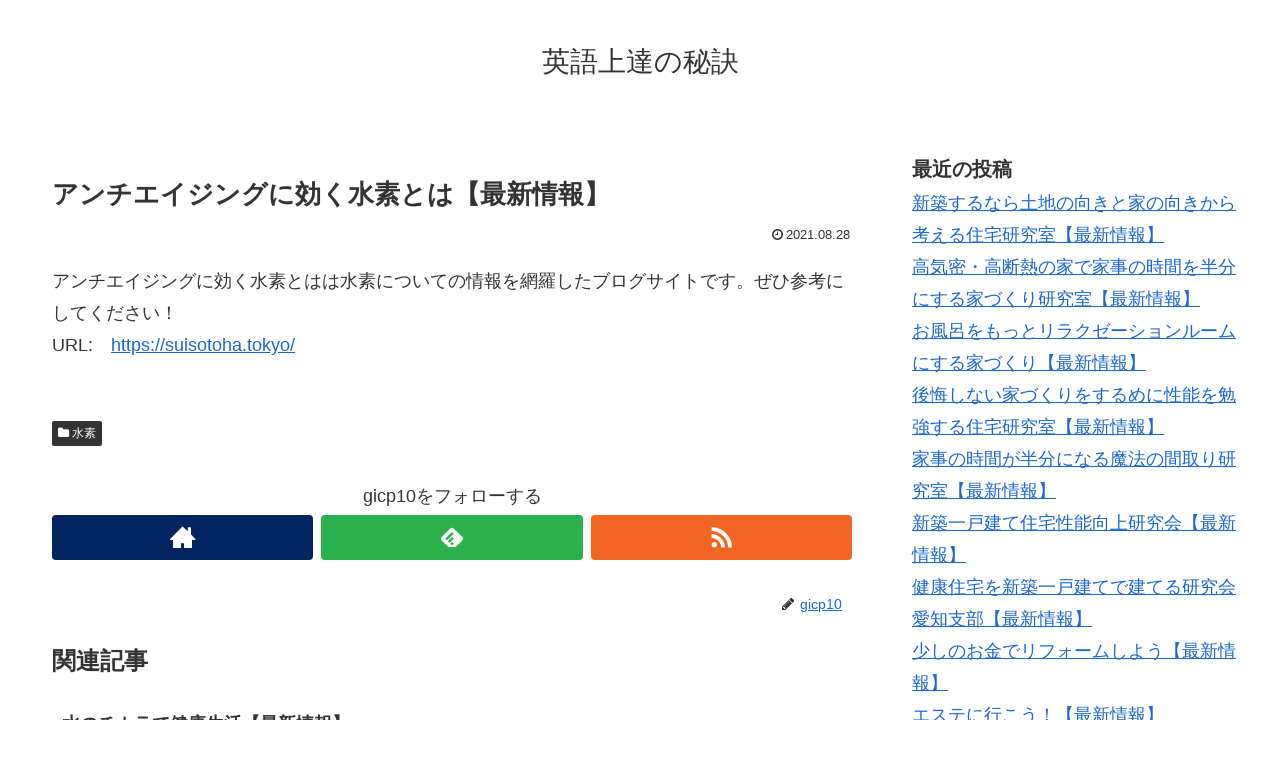

--- FILE ---
content_type: text/html; charset=UTF-8
request_url: https://cehck.info/%E3%82%A2%E3%83%B3%E3%83%81%E3%82%A8%E3%82%A4%E3%82%B8%E3%83%B3%E3%82%B0%E3%81%AB%E5%8A%B9%E3%81%8F%E6%B0%B4%E7%B4%A0%E3%81%A8%E3%81%AF%E3%80%90%E6%9C%80%E6%96%B0%E6%83%85%E5%A0%B1%E3%80%91/
body_size: 14415
content:
<!doctype html>
<html lang="ja">

<head>
  
  
<meta charset="utf-8">

<meta http-equiv="X-UA-Compatible" content="IE=edge">

<meta name="HandheldFriendly" content="True">
<meta name="MobileOptimized" content="320">
<meta name="viewport" content="width=device-width, initial-scale=1"/>



<title>アンチエイジングに効く水素とは【最新情報】  |  英語上達の秘訣</title>
<meta name='robots' content='max-image-preview:large' />
<link rel='dns-prefetch' href='//cdnjs.cloudflare.com' />
<link rel='dns-prefetch' href='//maxcdn.bootstrapcdn.com' />
<link rel="alternate" type="application/rss+xml" title="英語上達の秘訣 &raquo; フィード" href="https://cehck.info/feed/" />
<link rel="alternate" type="application/rss+xml" title="英語上達の秘訣 &raquo; コメントフィード" href="https://cehck.info/comments/feed/" />
<style id='wp-img-auto-sizes-contain-inline-css'>
img:is([sizes=auto i],[sizes^="auto," i]){contain-intrinsic-size:3000px 1500px}
/*# sourceURL=wp-img-auto-sizes-contain-inline-css */
</style>
<link rel='stylesheet' id='cocoon-style-css' href='https://cehck.info/wp-content/themes/cocoon-master/style.css?ver=6.9&#038;fver=20190216043208' media='all' />
<style id='cocoon-style-inline-css'>
@media screen and (max-width:480px){.page-body{font-size:16px}}.main{width:860px}.sidebar{width:356px}@media screen and (max-width:1242px){ .wrap{width:auto}.main,.sidebar,.sidebar-left .main,.sidebar-left .sidebar{margin:0 .5%}.main{width:67%}.sidebar{padding:0 10px;width:30%}.entry-card-thumb{width:38%}.entry-card-content{margin-left:40%}}body::after{content:url(https://cehck.info/wp-content/themes/cocoon-master/lib/analytics/access.php?post_id=454&post_type=post);visibility:hidden;position:absolute;bottom:0;right:0;width:1px;height:1px;overflow:hidden} .toc-checkbox{display:none}.toc-content{visibility:hidden;  height:0;opacity:.2;transition:all .5s ease-out}.toc-checkbox:checked~.toc-content{ visibility:visible;padding-top:.6em;height:100%;opacity:1}.toc-title::after{content:'[開く]';margin-left:.5em;cursor:pointer;font-size:.8em}.toc-title:hover::after{text-decoration:underline}.toc-checkbox:checked+.toc-title::after{content:'[閉じる]'}#respond{display:none}.entry-content>*,.demo .entry-content p{line-height:1.8}.entry-content>*,.demo .entry-content p{margin-top:1.4em;margin-bottom:1.4em}.entry-content>.micro-top{margin-bottom:-1.54em}.entry-content>.micro-balloon{margin-bottom:-1.12em}.entry-content>.micro-bottom{margin-top:-1.54em}.entry-content>.micro-bottom.micro-balloon{margin-top:-1.12em;margin-bottom:1.4em}
/*# sourceURL=cocoon-style-inline-css */
</style>
<link rel='stylesheet' id='font-awesome-style-css' href='https://maxcdn.bootstrapcdn.com/font-awesome/4.7.0/css/font-awesome.min.css?ver=6.9' media='all' />
<link rel='stylesheet' id='icomoon-style-css' href='https://cehck.info/wp-content/themes/cocoon-master/webfonts/icomoon/style.css?ver=6.9&#038;fver=20190216043208' media='all' />
<link rel='stylesheet' id='baguettebox-style-css' href='https://cehck.info/wp-content/themes/cocoon-master/plugins/baguettebox/dist/baguetteBox.min.css?ver=6.9&#038;fver=20190216043208' media='all' />
<link rel='stylesheet' id='slick-theme-style-css' href='https://cehck.info/wp-content/themes/cocoon-master/plugins/slick/slick-theme.css?ver=6.9&#038;fver=20190216043208' media='all' />
<link rel='stylesheet' id='cocoon-child-style-css' href='https://cehck.info/wp-content/themes/cocoon-child-master/style.css?ver=6.9&#038;fver=20210601012502' media='all' />
<style id='wp-block-library-inline-css'>
:root{--wp-block-synced-color:#7a00df;--wp-block-synced-color--rgb:122,0,223;--wp-bound-block-color:var(--wp-block-synced-color);--wp-editor-canvas-background:#ddd;--wp-admin-theme-color:#007cba;--wp-admin-theme-color--rgb:0,124,186;--wp-admin-theme-color-darker-10:#006ba1;--wp-admin-theme-color-darker-10--rgb:0,107,160.5;--wp-admin-theme-color-darker-20:#005a87;--wp-admin-theme-color-darker-20--rgb:0,90,135;--wp-admin-border-width-focus:2px}@media (min-resolution:192dpi){:root{--wp-admin-border-width-focus:1.5px}}.wp-element-button{cursor:pointer}:root .has-very-light-gray-background-color{background-color:#eee}:root .has-very-dark-gray-background-color{background-color:#313131}:root .has-very-light-gray-color{color:#eee}:root .has-very-dark-gray-color{color:#313131}:root .has-vivid-green-cyan-to-vivid-cyan-blue-gradient-background{background:linear-gradient(135deg,#00d084,#0693e3)}:root .has-purple-crush-gradient-background{background:linear-gradient(135deg,#34e2e4,#4721fb 50%,#ab1dfe)}:root .has-hazy-dawn-gradient-background{background:linear-gradient(135deg,#faaca8,#dad0ec)}:root .has-subdued-olive-gradient-background{background:linear-gradient(135deg,#fafae1,#67a671)}:root .has-atomic-cream-gradient-background{background:linear-gradient(135deg,#fdd79a,#004a59)}:root .has-nightshade-gradient-background{background:linear-gradient(135deg,#330968,#31cdcf)}:root .has-midnight-gradient-background{background:linear-gradient(135deg,#020381,#2874fc)}:root{--wp--preset--font-size--normal:16px;--wp--preset--font-size--huge:42px}.has-regular-font-size{font-size:1em}.has-larger-font-size{font-size:2.625em}.has-normal-font-size{font-size:var(--wp--preset--font-size--normal)}.has-huge-font-size{font-size:var(--wp--preset--font-size--huge)}.has-text-align-center{text-align:center}.has-text-align-left{text-align:left}.has-text-align-right{text-align:right}.has-fit-text{white-space:nowrap!important}#end-resizable-editor-section{display:none}.aligncenter{clear:both}.items-justified-left{justify-content:flex-start}.items-justified-center{justify-content:center}.items-justified-right{justify-content:flex-end}.items-justified-space-between{justify-content:space-between}.screen-reader-text{border:0;clip-path:inset(50%);height:1px;margin:-1px;overflow:hidden;padding:0;position:absolute;width:1px;word-wrap:normal!important}.screen-reader-text:focus{background-color:#ddd;clip-path:none;color:#444;display:block;font-size:1em;height:auto;left:5px;line-height:normal;padding:15px 23px 14px;text-decoration:none;top:5px;width:auto;z-index:100000}html :where(.has-border-color){border-style:solid}html :where([style*=border-top-color]){border-top-style:solid}html :where([style*=border-right-color]){border-right-style:solid}html :where([style*=border-bottom-color]){border-bottom-style:solid}html :where([style*=border-left-color]){border-left-style:solid}html :where([style*=border-width]){border-style:solid}html :where([style*=border-top-width]){border-top-style:solid}html :where([style*=border-right-width]){border-right-style:solid}html :where([style*=border-bottom-width]){border-bottom-style:solid}html :where([style*=border-left-width]){border-left-style:solid}html :where(img[class*=wp-image-]){height:auto;max-width:100%}:where(figure){margin:0 0 1em}html :where(.is-position-sticky){--wp-admin--admin-bar--position-offset:var(--wp-admin--admin-bar--height,0px)}@media screen and (max-width:600px){html :where(.is-position-sticky){--wp-admin--admin-bar--position-offset:0px}}

/*# sourceURL=wp-block-library-inline-css */
</style><style id='wp-block-categories-inline-css' type='text/css'>
.wp-block-categories{box-sizing:border-box}.wp-block-categories.alignleft{margin-right:2em}.wp-block-categories.alignright{margin-left:2em}.wp-block-categories.wp-block-categories-dropdown.aligncenter{text-align:center}.wp-block-categories .wp-block-categories__label{display:block;width:100%}
/*# sourceURL=https://cehck.info/wp-includes/blocks/categories/style.min.css */
</style>
<style id='wp-block-heading-inline-css' type='text/css'>
h1:where(.wp-block-heading).has-background,h2:where(.wp-block-heading).has-background,h3:where(.wp-block-heading).has-background,h4:where(.wp-block-heading).has-background,h5:where(.wp-block-heading).has-background,h6:where(.wp-block-heading).has-background{padding:1.25em 2.375em}h1.has-text-align-left[style*=writing-mode]:where([style*=vertical-lr]),h1.has-text-align-right[style*=writing-mode]:where([style*=vertical-rl]),h2.has-text-align-left[style*=writing-mode]:where([style*=vertical-lr]),h2.has-text-align-right[style*=writing-mode]:where([style*=vertical-rl]),h3.has-text-align-left[style*=writing-mode]:where([style*=vertical-lr]),h3.has-text-align-right[style*=writing-mode]:where([style*=vertical-rl]),h4.has-text-align-left[style*=writing-mode]:where([style*=vertical-lr]),h4.has-text-align-right[style*=writing-mode]:where([style*=vertical-rl]),h5.has-text-align-left[style*=writing-mode]:where([style*=vertical-lr]),h5.has-text-align-right[style*=writing-mode]:where([style*=vertical-rl]),h6.has-text-align-left[style*=writing-mode]:where([style*=vertical-lr]),h6.has-text-align-right[style*=writing-mode]:where([style*=vertical-rl]){rotate:180deg}
/*# sourceURL=https://cehck.info/wp-includes/blocks/heading/style.min.css */
</style>
<style id='wp-block-latest-posts-inline-css' type='text/css'>
.wp-block-latest-posts{box-sizing:border-box}.wp-block-latest-posts.alignleft{margin-right:2em}.wp-block-latest-posts.alignright{margin-left:2em}.wp-block-latest-posts.wp-block-latest-posts__list{list-style:none}.wp-block-latest-posts.wp-block-latest-posts__list li{clear:both;overflow-wrap:break-word}.wp-block-latest-posts.is-grid{display:flex;flex-wrap:wrap}.wp-block-latest-posts.is-grid li{margin:0 1.25em 1.25em 0;width:100%}@media (min-width:600px){.wp-block-latest-posts.columns-2 li{width:calc(50% - .625em)}.wp-block-latest-posts.columns-2 li:nth-child(2n){margin-right:0}.wp-block-latest-posts.columns-3 li{width:calc(33.33333% - .83333em)}.wp-block-latest-posts.columns-3 li:nth-child(3n){margin-right:0}.wp-block-latest-posts.columns-4 li{width:calc(25% - .9375em)}.wp-block-latest-posts.columns-4 li:nth-child(4n){margin-right:0}.wp-block-latest-posts.columns-5 li{width:calc(20% - 1em)}.wp-block-latest-posts.columns-5 li:nth-child(5n){margin-right:0}.wp-block-latest-posts.columns-6 li{width:calc(16.66667% - 1.04167em)}.wp-block-latest-posts.columns-6 li:nth-child(6n){margin-right:0}}:root :where(.wp-block-latest-posts.is-grid){padding:0}:root :where(.wp-block-latest-posts.wp-block-latest-posts__list){padding-left:0}.wp-block-latest-posts__post-author,.wp-block-latest-posts__post-date{display:block;font-size:.8125em}.wp-block-latest-posts__post-excerpt,.wp-block-latest-posts__post-full-content{margin-bottom:1em;margin-top:.5em}.wp-block-latest-posts__featured-image a{display:inline-block}.wp-block-latest-posts__featured-image img{height:auto;max-width:100%;width:auto}.wp-block-latest-posts__featured-image.alignleft{float:left;margin-right:1em}.wp-block-latest-posts__featured-image.alignright{float:right;margin-left:1em}.wp-block-latest-posts__featured-image.aligncenter{margin-bottom:1em;text-align:center}
/*# sourceURL=https://cehck.info/wp-includes/blocks/latest-posts/style.min.css */
</style>
<style id='wp-block-loginout-inline-css' type='text/css'>
.wp-block-loginout{box-sizing:border-box}
/*# sourceURL=https://cehck.info/wp-includes/blocks/loginout/style.min.css */
</style>
<style id='wp-block-group-inline-css' type='text/css'>
.wp-block-group{box-sizing:border-box}:where(.wp-block-group.wp-block-group-is-layout-constrained){position:relative}
/*# sourceURL=https://cehck.info/wp-includes/blocks/group/style.min.css */
</style>
<style id='global-styles-inline-css' type='text/css'>
:root{--wp--preset--aspect-ratio--square: 1;--wp--preset--aspect-ratio--4-3: 4/3;--wp--preset--aspect-ratio--3-4: 3/4;--wp--preset--aspect-ratio--3-2: 3/2;--wp--preset--aspect-ratio--2-3: 2/3;--wp--preset--aspect-ratio--16-9: 16/9;--wp--preset--aspect-ratio--9-16: 9/16;--wp--preset--color--black: #000000;--wp--preset--color--cyan-bluish-gray: #abb8c3;--wp--preset--color--white: #ffffff;--wp--preset--color--pale-pink: #f78da7;--wp--preset--color--vivid-red: #cf2e2e;--wp--preset--color--luminous-vivid-orange: #ff6900;--wp--preset--color--luminous-vivid-amber: #fcb900;--wp--preset--color--light-green-cyan: #7bdcb5;--wp--preset--color--vivid-green-cyan: #00d084;--wp--preset--color--pale-cyan-blue: #8ed1fc;--wp--preset--color--vivid-cyan-blue: #0693e3;--wp--preset--color--vivid-purple: #9b51e0;--wp--preset--gradient--vivid-cyan-blue-to-vivid-purple: linear-gradient(135deg,rgb(6,147,227) 0%,rgb(155,81,224) 100%);--wp--preset--gradient--light-green-cyan-to-vivid-green-cyan: linear-gradient(135deg,rgb(122,220,180) 0%,rgb(0,208,130) 100%);--wp--preset--gradient--luminous-vivid-amber-to-luminous-vivid-orange: linear-gradient(135deg,rgb(252,185,0) 0%,rgb(255,105,0) 100%);--wp--preset--gradient--luminous-vivid-orange-to-vivid-red: linear-gradient(135deg,rgb(255,105,0) 0%,rgb(207,46,46) 100%);--wp--preset--gradient--very-light-gray-to-cyan-bluish-gray: linear-gradient(135deg,rgb(238,238,238) 0%,rgb(169,184,195) 100%);--wp--preset--gradient--cool-to-warm-spectrum: linear-gradient(135deg,rgb(74,234,220) 0%,rgb(151,120,209) 20%,rgb(207,42,186) 40%,rgb(238,44,130) 60%,rgb(251,105,98) 80%,rgb(254,248,76) 100%);--wp--preset--gradient--blush-light-purple: linear-gradient(135deg,rgb(255,206,236) 0%,rgb(152,150,240) 100%);--wp--preset--gradient--blush-bordeaux: linear-gradient(135deg,rgb(254,205,165) 0%,rgb(254,45,45) 50%,rgb(107,0,62) 100%);--wp--preset--gradient--luminous-dusk: linear-gradient(135deg,rgb(255,203,112) 0%,rgb(199,81,192) 50%,rgb(65,88,208) 100%);--wp--preset--gradient--pale-ocean: linear-gradient(135deg,rgb(255,245,203) 0%,rgb(182,227,212) 50%,rgb(51,167,181) 100%);--wp--preset--gradient--electric-grass: linear-gradient(135deg,rgb(202,248,128) 0%,rgb(113,206,126) 100%);--wp--preset--gradient--midnight: linear-gradient(135deg,rgb(2,3,129) 0%,rgb(40,116,252) 100%);--wp--preset--font-size--small: 13px;--wp--preset--font-size--medium: 20px;--wp--preset--font-size--large: 36px;--wp--preset--font-size--x-large: 42px;--wp--preset--spacing--20: 0.44rem;--wp--preset--spacing--30: 0.67rem;--wp--preset--spacing--40: 1rem;--wp--preset--spacing--50: 1.5rem;--wp--preset--spacing--60: 2.25rem;--wp--preset--spacing--70: 3.38rem;--wp--preset--spacing--80: 5.06rem;--wp--preset--shadow--natural: 6px 6px 9px rgba(0, 0, 0, 0.2);--wp--preset--shadow--deep: 12px 12px 50px rgba(0, 0, 0, 0.4);--wp--preset--shadow--sharp: 6px 6px 0px rgba(0, 0, 0, 0.2);--wp--preset--shadow--outlined: 6px 6px 0px -3px rgb(255, 255, 255), 6px 6px rgb(0, 0, 0);--wp--preset--shadow--crisp: 6px 6px 0px rgb(0, 0, 0);}:where(.is-layout-flex){gap: 0.5em;}:where(.is-layout-grid){gap: 0.5em;}body .is-layout-flex{display: flex;}.is-layout-flex{flex-wrap: wrap;align-items: center;}.is-layout-flex > :is(*, div){margin: 0;}body .is-layout-grid{display: grid;}.is-layout-grid > :is(*, div){margin: 0;}:where(.wp-block-columns.is-layout-flex){gap: 2em;}:where(.wp-block-columns.is-layout-grid){gap: 2em;}:where(.wp-block-post-template.is-layout-flex){gap: 1.25em;}:where(.wp-block-post-template.is-layout-grid){gap: 1.25em;}.has-black-color{color: var(--wp--preset--color--black) !important;}.has-cyan-bluish-gray-color{color: var(--wp--preset--color--cyan-bluish-gray) !important;}.has-white-color{color: var(--wp--preset--color--white) !important;}.has-pale-pink-color{color: var(--wp--preset--color--pale-pink) !important;}.has-vivid-red-color{color: var(--wp--preset--color--vivid-red) !important;}.has-luminous-vivid-orange-color{color: var(--wp--preset--color--luminous-vivid-orange) !important;}.has-luminous-vivid-amber-color{color: var(--wp--preset--color--luminous-vivid-amber) !important;}.has-light-green-cyan-color{color: var(--wp--preset--color--light-green-cyan) !important;}.has-vivid-green-cyan-color{color: var(--wp--preset--color--vivid-green-cyan) !important;}.has-pale-cyan-blue-color{color: var(--wp--preset--color--pale-cyan-blue) !important;}.has-vivid-cyan-blue-color{color: var(--wp--preset--color--vivid-cyan-blue) !important;}.has-vivid-purple-color{color: var(--wp--preset--color--vivid-purple) !important;}.has-black-background-color{background-color: var(--wp--preset--color--black) !important;}.has-cyan-bluish-gray-background-color{background-color: var(--wp--preset--color--cyan-bluish-gray) !important;}.has-white-background-color{background-color: var(--wp--preset--color--white) !important;}.has-pale-pink-background-color{background-color: var(--wp--preset--color--pale-pink) !important;}.has-vivid-red-background-color{background-color: var(--wp--preset--color--vivid-red) !important;}.has-luminous-vivid-orange-background-color{background-color: var(--wp--preset--color--luminous-vivid-orange) !important;}.has-luminous-vivid-amber-background-color{background-color: var(--wp--preset--color--luminous-vivid-amber) !important;}.has-light-green-cyan-background-color{background-color: var(--wp--preset--color--light-green-cyan) !important;}.has-vivid-green-cyan-background-color{background-color: var(--wp--preset--color--vivid-green-cyan) !important;}.has-pale-cyan-blue-background-color{background-color: var(--wp--preset--color--pale-cyan-blue) !important;}.has-vivid-cyan-blue-background-color{background-color: var(--wp--preset--color--vivid-cyan-blue) !important;}.has-vivid-purple-background-color{background-color: var(--wp--preset--color--vivid-purple) !important;}.has-black-border-color{border-color: var(--wp--preset--color--black) !important;}.has-cyan-bluish-gray-border-color{border-color: var(--wp--preset--color--cyan-bluish-gray) !important;}.has-white-border-color{border-color: var(--wp--preset--color--white) !important;}.has-pale-pink-border-color{border-color: var(--wp--preset--color--pale-pink) !important;}.has-vivid-red-border-color{border-color: var(--wp--preset--color--vivid-red) !important;}.has-luminous-vivid-orange-border-color{border-color: var(--wp--preset--color--luminous-vivid-orange) !important;}.has-luminous-vivid-amber-border-color{border-color: var(--wp--preset--color--luminous-vivid-amber) !important;}.has-light-green-cyan-border-color{border-color: var(--wp--preset--color--light-green-cyan) !important;}.has-vivid-green-cyan-border-color{border-color: var(--wp--preset--color--vivid-green-cyan) !important;}.has-pale-cyan-blue-border-color{border-color: var(--wp--preset--color--pale-cyan-blue) !important;}.has-vivid-cyan-blue-border-color{border-color: var(--wp--preset--color--vivid-cyan-blue) !important;}.has-vivid-purple-border-color{border-color: var(--wp--preset--color--vivid-purple) !important;}.has-vivid-cyan-blue-to-vivid-purple-gradient-background{background: var(--wp--preset--gradient--vivid-cyan-blue-to-vivid-purple) !important;}.has-light-green-cyan-to-vivid-green-cyan-gradient-background{background: var(--wp--preset--gradient--light-green-cyan-to-vivid-green-cyan) !important;}.has-luminous-vivid-amber-to-luminous-vivid-orange-gradient-background{background: var(--wp--preset--gradient--luminous-vivid-amber-to-luminous-vivid-orange) !important;}.has-luminous-vivid-orange-to-vivid-red-gradient-background{background: var(--wp--preset--gradient--luminous-vivid-orange-to-vivid-red) !important;}.has-very-light-gray-to-cyan-bluish-gray-gradient-background{background: var(--wp--preset--gradient--very-light-gray-to-cyan-bluish-gray) !important;}.has-cool-to-warm-spectrum-gradient-background{background: var(--wp--preset--gradient--cool-to-warm-spectrum) !important;}.has-blush-light-purple-gradient-background{background: var(--wp--preset--gradient--blush-light-purple) !important;}.has-blush-bordeaux-gradient-background{background: var(--wp--preset--gradient--blush-bordeaux) !important;}.has-luminous-dusk-gradient-background{background: var(--wp--preset--gradient--luminous-dusk) !important;}.has-pale-ocean-gradient-background{background: var(--wp--preset--gradient--pale-ocean) !important;}.has-electric-grass-gradient-background{background: var(--wp--preset--gradient--electric-grass) !important;}.has-midnight-gradient-background{background: var(--wp--preset--gradient--midnight) !important;}.has-small-font-size{font-size: var(--wp--preset--font-size--small) !important;}.has-medium-font-size{font-size: var(--wp--preset--font-size--medium) !important;}.has-large-font-size{font-size: var(--wp--preset--font-size--large) !important;}.has-x-large-font-size{font-size: var(--wp--preset--font-size--x-large) !important;}
/*# sourceURL=global-styles-inline-css */
</style>

<style id='classic-theme-styles-inline-css'>
/*! This file is auto-generated */
.wp-block-button__link{color:#fff;background-color:#32373c;border-radius:9999px;box-shadow:none;text-decoration:none;padding:calc(.667em + 2px) calc(1.333em + 2px);font-size:1.125em}.wp-block-file__button{background:#32373c;color:#fff;text-decoration:none}
/*# sourceURL=/wp-includes/css/classic-themes.min.css */
</style>
<link rel='shortlink' href='https://cehck.info/?p=454' />
<!-- Cocoon site icon -->
<link rel="icon" href="https://cehck.info/wp-content/themes/cocoon-master/images/site-icon32x32.png" sizes="32x32" />
<link rel="icon" href="https://cehck.info/wp-content/themes/cocoon-master/images/site-icon192x192.png" sizes="192x192" />
<link rel="apple-touch-icon" href="https://cehck.info/wp-content/themes/cocoon-master/images/site-icon180x180.png" />
<meta name="msapplication-TileImage" content="https://cehck.info/wp-content/themes/cocoon-master/images/site-icon270x270.png" />
<!-- Cocoon canonical -->
<link rel="canonical" href="https://cehck.info/%e3%82%a2%e3%83%b3%e3%83%81%e3%82%a8%e3%82%a4%e3%82%b8%e3%83%b3%e3%82%b0%e3%81%ab%e5%8a%b9%e3%81%8f%e6%b0%b4%e7%b4%a0%e3%81%a8%e3%81%af%e3%80%90%e6%9c%80%e6%96%b0%e6%83%85%e5%a0%b1%e3%80%91/">
<!-- Cocoon meta description -->
<meta name="description" content="アンチエイジングに効く水素とはは水素についての情報を網羅したブログサイトです。ぜひ参考にしてください！URL:　">
<!-- Cocoon meta keywords -->
<meta name="keywords" content="水素">
<!-- Cocoon JSON-LD -->
<script type="application/ld+json">
{
  "@context": "https://schema.org",
  "@type": "Article",
  "mainEntityOfPage":{
    "@type":"WebPage",
    "@id":"https://cehck.info/%e3%82%a2%e3%83%b3%e3%83%81%e3%82%a8%e3%82%a4%e3%82%b8%e3%83%b3%e3%82%b0%e3%81%ab%e5%8a%b9%e3%81%8f%e6%b0%b4%e7%b4%a0%e3%81%a8%e3%81%af%e3%80%90%e6%9c%80%e6%96%b0%e6%83%85%e5%a0%b1%e3%80%91/"
  },
  "headline": "アンチエイジングに効く水素とは【最新情報】",
  "image": {
    "@type": "ImageObject",
    "url": "https://cehck.info/wp-content/themes/cocoon-master/images/no-image-large.png",
    "width": 800,
    "height": 451
  },
  "datePublished": "2021-08-28T21:44:08+09:00",
  "dateModified": "2021-08-28T21:44:08+09:00",
  "author": {
    "@type": "Person",
    "name": "gicp10"
  },
  "publisher": {
    "@type": "Organization",
    "name": "英語上達の秘訣",
    "logo": {
      "@type": "ImageObject",
      "url": "https://cehck.info/wp-content/themes/cocoon-master/images/no-amp-logo.png",
      "width": 206,
      "height": 60
    }
  },
  "description": "アンチエイジングに効く水素とはは水素についての情報を網羅したブログサイトです。ぜひ参考にしてください！URL:　…"
}
</script>

<!-- OGP -->
<meta property="og:type" content="article">
<meta property="og:description" content="アンチエイジングに効く水素とはは水素についての情報を網羅したブログサイトです。ぜひ参考にしてください！URL:　">
<meta property="og:title" content="アンチエイジングに効く水素とは【最新情報】">
<meta property="og:url" content="https://cehck.info/%e3%82%a2%e3%83%b3%e3%83%81%e3%82%a8%e3%82%a4%e3%82%b8%e3%83%b3%e3%82%b0%e3%81%ab%e5%8a%b9%e3%81%8f%e6%b0%b4%e7%b4%a0%e3%81%a8%e3%81%af%e3%80%90%e6%9c%80%e6%96%b0%e6%83%85%e5%a0%b1%e3%80%91/">
<meta property="og:image" content="https://cehck.info/wp-content/themes/cocoon-master/screenshot.jpg">
<meta property="og:site_name" content="英語上達の秘訣">
<meta property="og:locale" content="ja_JP">
<meta property="article:published_time" content="2021-08-28T21:44:08+09:00" />
<meta property="article:modified_time" content="2021-08-28T21:44:08+09:00" />
<meta property="article:section" content="水素">
<!-- /OGP -->

<!-- Twitter Card -->
<meta name="twitter:card" content="summary">
<meta name="twitter:description" content="アンチエイジングに効く水素とはは水素についての情報を網羅したブログサイトです。ぜひ参考にしてください！URL:　">
<meta name="twitter:title" content="アンチエイジングに効く水素とは【最新情報】">
<meta name="twitter:url" content="https://cehck.info/%e3%82%a2%e3%83%b3%e3%83%81%e3%82%a8%e3%82%a4%e3%82%b8%e3%83%b3%e3%82%b0%e3%81%ab%e5%8a%b9%e3%81%8f%e6%b0%b4%e7%b4%a0%e3%81%a8%e3%81%af%e3%80%90%e6%9c%80%e6%96%b0%e6%83%85%e5%a0%b1%e3%80%91/">
<meta name="twitter:image" content="https://cehck.info/wp-content/themes/cocoon-master/screenshot.jpg">
<meta name="twitter:domain" content="cehck.info">
<!-- /Twitter Card -->




</head>

<body class="wp-singular post-template-default single single-post postid-454 single-format-standard wp-theme-cocoon-master wp-child-theme-cocoon-child-master public-page page-body categoryid-16 ff-yu-gothic fz-18px fw-400 hlt-center-logo-wrap ect-entry-card-wrap rect-entry-card-wrap  scrollable-sidebar no-scrollable-main sidebar-right mblt-slide-in author-admin mobile-button-slide-in no-mobile-sidebar no-thumbnail no-sp-snippet" itemscope itemtype="https://schema.org/WebPage">





<div id="container" class="container cf">
  
<div id="header-container" class="header-container">
  <div class="header-container-in hlt-center-logo">
    <header id="header" class="header cf" itemscope itemtype="https://schema.org/WPHeader">

      <div id="header-in" class="header-in wrap cf" itemscope itemtype="https://schema.org/WebSite">

        
<div class="tagline" itemprop="alternativeHeadline"></div>

        <div class="logo logo-header logo-text"><a href="https://cehck.info" class="site-name site-name-text-link" itemprop="url"><span class="site-name-text" itemprop="name about">英語上達の秘訣</span></a></div>
        
      </div>

    </header>

    <!-- Navigation -->
<nav id="navi" class="navi cf" itemscope itemtype="https://schema.org/SiteNavigationElement">
  <div id="navi-in" class="navi-in wrap cf">
          </div><!-- /#navi-in -->
</nav>
<!-- /Navigation -->
  </div><!-- /.header-container-in -->
</div><!-- /.header-container -->

  
  

  
  
  
  
  
  <div id="content" class="content cf">

    <div id="content-in" class="content-in wrap">

        <main id="main" class="main" itemscope itemtype="https://schema.org/Blog">



<article id="post-454" class="article post-454 post type-post status-publish format-standard hentry category-16-post" itemscope="itemscope" itemprop="blogPost" itemtype="https://schema.org/BlogPosting">
  
      
      
      <header class="article-header entry-header">
        <h1 class="entry-title" itemprop="headline">
          アンチエイジングに効く水素とは【最新情報】        </h1>

        
        
        <div class="eye-catch-wrap display-none">
<figure class="eye-catch" itemprop="image" itemscope itemtype="https://schema.org/ImageObject">
   <img src="https://cehck.info/wp-content/themes/cocoon-master/screenshot.jpg" width="880" height="660" alt="">  <meta itemprop="url" content="https://cehck.info/wp-content/themes/cocoon-master/screenshot.jpg">
  <meta itemprop="width" content="880">
  <meta itemprop="height" content="660">
  <span class="cat-label cat-label-16">水素</span></figure>
</div>

        

        <div class="date-tags">
  <span class="post-date"><time class="entry-date date published updated" datetime="2021-08-28T21:44:08+09:00" itemprop="datePublished dateModified">2021.08.28</time></span>
  </div>


         
        
        
      </header>

      <div class="entry-content cf" itemprop="mainEntityOfPage">
      <p>アンチエイジングに効く水素とはは水素についての情報を網羅したブログサイトです。ぜひ参考にしてください！<br />
URL:　<a href="https://suisotoha.tokyo/" target="_blank">https://suisotoha.tokyo/</a></p>
      </div>

      
      <footer class="article-footer entry-footer">

        
        
        
<div class="entry-categories-tags ctdt-one-row">
  <div class="entry-categories"><a class="cat-link cat-link-16" href="https://cehck.info/category/%e6%b0%b4%e7%b4%a0/">水素</a></div>
  <div class="entry-tags"></div>
</div>

        
        
        
        
        
        <!-- SNSページ -->
<div class="sns-follow bc-brand-color fbc-hide">

    <div class="sns-follow-message">gicp10をフォローする</div>
    <div class="sns-follow-buttons sns-buttons">

      <a href="https://cehck.info" class="follow-button website-button website-follow-button-sq" target="_blank" title="著者サイト" rel="nofollow"><span class="icon-home-logo"></span></a>
  
  
  
  
  
  
  
  
  
  
  
  
  
      <a href="//feedly.com/i/subscription/feed/https%3A%2F%2Fcehck.info%2Ffeed%2F" class="follow-button feedly-button feedly-follow-button-sq" target="blank" title="feedlyで更新情報を購読" rel="nofollow"><span class="icon-feedly-logo"></span><span class="follow-count feedly-follow-count"></span></a>
  
      <a href="https://cehck.info/feed/" class="follow-button rss-button rss-follow-button-sq" target="_blank" title="RSSで更新情報をフォロー" rel="nofollow"><span class="icon-rss-logo"></span></a>
  
  </div><!-- /.sns-follow-buttons -->

</div><!-- /.sns-follow -->

        
        
        
        <div class="footer-meta">
  <div class="author-info">
    <a href="https://cehck.info/author/gicp10/" class="author-link">
      <span class="post-author vcard author" itemprop="editor author creator copyrightHolder" itemscope itemtype="https://schema.org/Person">
        <span class="author-name fn" itemprop="name">gicp10</span>
      </span>
    </a>
  </div>
</div>

        <!-- publisher設定 -->
                <div class="publisher" itemprop="publisher" itemscope itemtype="https://schema.org/Organization">
            <div itemprop="logo" itemscope itemtype="https://schema.org/ImageObject">
              <img src="https://cehck.info/wp-content/themes/cocoon-master/images/no-amp-logo.png" width="206" height="60" alt="">
              <meta itemprop="url" content="https://cehck.info/wp-content/themes/cocoon-master/images/no-amp-logo.png">
              <meta itemprop="width" content="206">
              <meta itemprop="height" content="60">
            </div>
            <div itemprop="name">英語上達の秘訣</div>
        </div>
      </footer>

    </article>


<div class="under-entry-content">
  <aside id="related-entries" class="related-entries rect-entry-card">
  <h2 class="related-entry-heading">
    <span class="related-entry-main-heading main-caption">
      関連記事    </span>
      </h2>
  <div class="related-list">
           <a href="https://cehck.info/%e6%b0%b4%e3%81%ae%e3%83%81%e3%82%ab%e3%83%a9%e3%81%a7%e5%81%a5%e5%ba%b7%e7%94%9f%e6%b4%bb%e3%80%90%e6%9c%80%e6%96%b0%e6%83%85%e5%a0%b1%e3%80%91/" class="related-entry-card-wrap a-wrap border-element cf" title="水のチカラで健康生活【最新情報】">
<article class="related-entry-card e-card cf">

  <figure class="related-entry-card-thumb card-thumb e-card-thumb">
        <img src="https://cehck.info/wp-content/themes/cocoon-master/images/no-image-160.png" alt="" class="no-image related-entry-card-no-image" width="160" height="90" />
        <span class="cat-label cat-label-16">水素</span>  </figure><!-- /.related-entry-thumb -->

  <div class="related-entry-card-content card-content e-card-content">
    <h3 class="related-entry-card-title card-title e-card-title">
      水のチカラで健康生活【最新情報】    </h3>
        <div class="related-entry-card-snippet card-snippet e-card-snippet">
      水のチカラで健康生活は水素についての情報を網羅したブログサイトです。ぜひ参考にしてください！
URL:　    </div>
        <div class="related-entry-card-meta card-meta e-card-meta">
      <div class="related-entry-card-info e-card-info">
                              </div>
    </div>

  </div><!-- /.related-entry-card-content -->



</article><!-- /.related-entry-card -->
</a><!-- /.related-entry-card-wrap -->
       <a href="https://cehck.info/%e7%a4%be%e4%bc%9a%e4%ba%ba%e3%81%ae%e3%81%9f%e3%82%81%e3%81%ae%e3%81%8a%e8%82%8c%e8%ac%9b%e5%ba%a7%e3%80%90%e6%9c%80%e6%96%b0%e6%83%85%e5%a0%b1%e3%80%91/" class="related-entry-card-wrap a-wrap border-element cf" title="社会人のためのお肌講座【最新情報】">
<article class="related-entry-card e-card cf">

  <figure class="related-entry-card-thumb card-thumb e-card-thumb">
        <img src="https://cehck.info/wp-content/themes/cocoon-master/images/no-image-160.png" alt="" class="no-image related-entry-card-no-image" width="160" height="90" />
        <span class="cat-label cat-label-16">水素</span>  </figure><!-- /.related-entry-thumb -->

  <div class="related-entry-card-content card-content e-card-content">
    <h3 class="related-entry-card-title card-title e-card-title">
      社会人のためのお肌講座【最新情報】    </h3>
        <div class="related-entry-card-snippet card-snippet e-card-snippet">
      社会人のためのお肌講座は水素についての情報を網羅したブログサイトです。ぜひ参考にしてください！
URL:　    </div>
        <div class="related-entry-card-meta card-meta e-card-meta">
      <div class="related-entry-card-info e-card-info">
                              </div>
    </div>

  </div><!-- /.related-entry-card-content -->



</article><!-- /.related-entry-card -->
</a><!-- /.related-entry-card-wrap -->
       <a href="https://cehck.info/%e3%81%86%e3%82%8b%e3%81%8a%e3%81%84%e7%94%9f%e6%b4%bb%e3%81%ae%e3%81%9f%e3%82%81%e3%81%ae%e3%81%93%e3%81%a0%e3%82%8f%e3%82%8a%e3%81%ae%e6%b0%b4%e9%81%b8%e3%81%b3%e3%80%90%e6%9c%80%e6%96%b0%e6%83%85/" class="related-entry-card-wrap a-wrap border-element cf" title="うるおい生活のためのこだわりの水選び【最新情報】">
<article class="related-entry-card e-card cf">

  <figure class="related-entry-card-thumb card-thumb e-card-thumb">
        <img src="https://cehck.info/wp-content/themes/cocoon-master/images/no-image-160.png" alt="" class="no-image related-entry-card-no-image" width="160" height="90" />
        <span class="cat-label cat-label-16">水素</span>  </figure><!-- /.related-entry-thumb -->

  <div class="related-entry-card-content card-content e-card-content">
    <h3 class="related-entry-card-title card-title e-card-title">
      うるおい生活のためのこだわりの水選び【最新情報】    </h3>
        <div class="related-entry-card-snippet card-snippet e-card-snippet">
      うるおい生活のためのこだわりの水選びは水素についての情報を網羅したブログサイトです。ぜひ参考にしてください！
URL:　    </div>
        <div class="related-entry-card-meta card-meta e-card-meta">
      <div class="related-entry-card-info e-card-info">
                              </div>
    </div>

  </div><!-- /.related-entry-card-content -->



</article><!-- /.related-entry-card -->
</a><!-- /.related-entry-card-wrap -->
       <a href="https://cehck.info/%e3%82%ab%e3%83%a9%e3%83%80%e3%81%ab%e3%81%84%e3%81%84%e6%b0%b4%e7%a0%94%e7%a9%b6%e4%bc%9a%e3%80%90%e6%9c%80%e6%96%b0%e6%83%85%e5%a0%b1%e3%80%91/" class="related-entry-card-wrap a-wrap border-element cf" title="カラダにいい水研究会【最新情報】">
<article class="related-entry-card e-card cf">

  <figure class="related-entry-card-thumb card-thumb e-card-thumb">
        <img src="https://cehck.info/wp-content/themes/cocoon-master/images/no-image-160.png" alt="" class="no-image related-entry-card-no-image" width="160" height="90" />
        <span class="cat-label cat-label-16">水素</span>  </figure><!-- /.related-entry-thumb -->

  <div class="related-entry-card-content card-content e-card-content">
    <h3 class="related-entry-card-title card-title e-card-title">
      カラダにいい水研究会【最新情報】    </h3>
        <div class="related-entry-card-snippet card-snippet e-card-snippet">
      カラダにいい水研究会は水素についての情報を網羅したブログサイトです。ぜひ参考にしてください！
URL:　    </div>
        <div class="related-entry-card-meta card-meta e-card-meta">
      <div class="related-entry-card-info e-card-info">
                              </div>
    </div>

  </div><!-- /.related-entry-card-content -->



</article><!-- /.related-entry-card -->
</a><!-- /.related-entry-card-wrap -->
       <a href="https://cehck.info/%e7%b6%9a%e3%81%91%e3%82%8b%e7%b6%9a%e3%81%91%e3%82%89%e3%82%8c%e3%82%8b%e6%b0%b4%e7%b4%a0%e6%b0%b4%e3%81%af%ef%bc%9f%e3%80%90%e6%9c%80%e6%96%b0%e6%83%85%e5%a0%b1%e3%80%91/" class="related-entry-card-wrap a-wrap border-element cf" title="続ける続けられる水素水は？【最新情報】">
<article class="related-entry-card e-card cf">

  <figure class="related-entry-card-thumb card-thumb e-card-thumb">
        <img src="https://cehck.info/wp-content/themes/cocoon-master/images/no-image-160.png" alt="" class="no-image related-entry-card-no-image" width="160" height="90" />
        <span class="cat-label cat-label-16">水素</span>  </figure><!-- /.related-entry-thumb -->

  <div class="related-entry-card-content card-content e-card-content">
    <h3 class="related-entry-card-title card-title e-card-title">
      続ける続けられる水素水は？【最新情報】    </h3>
        <div class="related-entry-card-snippet card-snippet e-card-snippet">
      続ける続けられる水素水は？は水素についての情報を網羅したブログサイトです。ぜひ参考にしてください！
URL:　    </div>
        <div class="related-entry-card-meta card-meta e-card-meta">
      <div class="related-entry-card-info e-card-info">
                              </div>
    </div>

  </div><!-- /.related-entry-card-content -->



</article><!-- /.related-entry-card -->
</a><!-- /.related-entry-card-wrap -->
       <a href="https://cehck.info/%e6%b0%b4%e7%b4%a0%e6%b0%b4%e3%81%ae%e5%8a%b9%e6%9e%9c%e3%82%92%e7%9f%a5%e3%82%8d%e3%81%86%e3%80%90%e6%9c%80%e6%96%b0%e6%83%85%e5%a0%b1%e3%80%91/" class="related-entry-card-wrap a-wrap border-element cf" title="水素水の効果を知ろう【最新情報】">
<article class="related-entry-card e-card cf">

  <figure class="related-entry-card-thumb card-thumb e-card-thumb">
        <img src="https://cehck.info/wp-content/themes/cocoon-master/images/no-image-160.png" alt="" class="no-image related-entry-card-no-image" width="160" height="90" />
        <span class="cat-label cat-label-16">水素</span>  </figure><!-- /.related-entry-thumb -->

  <div class="related-entry-card-content card-content e-card-content">
    <h3 class="related-entry-card-title card-title e-card-title">
      水素水の効果を知ろう【最新情報】    </h3>
        <div class="related-entry-card-snippet card-snippet e-card-snippet">
      水素水の効果を知ろうは水素についての情報を網羅したブログサイトです。ぜひ参考にしてください！
URL:　    </div>
        <div class="related-entry-card-meta card-meta e-card-meta">
      <div class="related-entry-card-info e-card-info">
                              </div>
    </div>

  </div><!-- /.related-entry-card-content -->



</article><!-- /.related-entry-card -->
</a><!-- /.related-entry-card-wrap -->
  
    </div>
</aside>

  
  
  <div id="pager-post-navi" class="pager-post-navi post-navi-default cf">
<a href="https://cehck.info/%e8%82%a9%e3%81%93%e3%82%8a%e3%83%bb%e8%85%b0%e7%97%9b%e3%83%bb%e7%8c%ab%e8%83%8c%e3%82%92%e3%81%aa%e3%81%8a%e3%81%9b%ef%bc%81%e3%80%90%e6%9c%80%e6%96%b0%e6%83%85%e5%a0%b1%e3%80%91/" title="肩こり・腰痛・猫背をなおせ！【最新情報】" class="prev-post a-wrap border-element cf">
        <figure class="prev-post-thumb card-thumb"><img src="https://cehck.info/wp-content/themes/cocoon-master/images/no-image-160.png" alt="" class="no-image post-navi-no-image" srcset="https://cehck.info/wp-content/themes/cocoon-master/images/no-image-160.png 120w" width="120" height="68" sizes="(max-width: 120px) 120vw, 68px" /></figure>
        <div class="prev-post-title">肩こり・腰痛・猫背をなおせ！【最新情報】</div></a><a href="https://cehck.info/%e5%a2%93%e3%81%98%e3%81%be%e3%81%84%e3%81%ab%e3%81%af%e3%81%8a%e9%aa%a8%e6%b4%97%e3%81%84%e3%81%8c%e7%b5%b6%e5%af%be%e5%bf%85%e8%a6%81%ef%bc%9f%e3%80%90%e6%9c%80%e6%96%b0%e6%83%85%e5%a0%b1%e3%80%91/" title="墓じまいにはお骨洗いが絶対必要？【最新情報】" class="next-post a-wrap cf">
        <figure class="next-post-thumb card-thumb">
        <img src="https://cehck.info/wp-content/themes/cocoon-master/images/no-image-160.png" alt="" class="no-image post-navi-no-image" srcset="https://cehck.info/wp-content/themes/cocoon-master/images/no-image-160.png 120w" width="120" height="68" sizes="(max-width: 120px) 120vw, 68px" /></figure>
<div class="next-post-title">墓じまいにはお骨洗いが絶対必要？【最新情報】</div></a></div><!-- /.pager-post-navi -->

  

  
</div>

<div id="breadcrumb" class="breadcrumb breadcrumb-category sbp-main-bottom" itemscope itemtype="https://schema.org/BreadcrumbList"><div class="breadcrumb-home" itemscope itemtype="https://schema.org/ListItem" itemprop="itemListElement"><span class="fa fa-home fa-fw"></span><a href="https://cehck.info" itemprop="item"><span itemprop="name">ホーム</span></a><meta itemprop="position" content="1" /><span class="sp"><span class="fa fa-angle-right"></span></span></div><div class="breadcrumb-item" itemscope itemtype="https://schema.org/ListItem" itemprop="itemListElement"><span class="fa fa-folder fa-fw"></span><a href="https://cehck.info/category/%e6%b0%b4%e7%b4%a0/" itemprop="item"><span itemprop="name">水素</span></a><meta itemprop="position" content="2" /></div></div><!-- /#breadcrumb -->

          </main>

        <div id="sidebar" class="sidebar nwa cf" role="complementary">

  
	<aside id="block-3" class="widget widget-sidebar widget-sidebar-standard widget_block">
<div class="wp-block-group"><div class="wp-block-group__inner-container is-layout-flow wp-block-group-is-layout-flow">
<h2 class="wp-block-heading">最近の投稿</h2>


<ul class="wp-block-latest-posts__list wp-block-latest-posts"><li><a class="wp-block-latest-posts__post-title" href="https://cehck.info/%e6%96%b0%e7%af%89%e3%81%99%e3%82%8b%e3%81%aa%e3%82%89%e5%9c%9f%e5%9c%b0%e3%81%ae%e5%90%91%e3%81%8d%e3%81%a8%e5%ae%b6%e3%81%ae%e5%90%91%e3%81%8d%e3%81%8b%e3%82%89%e8%80%83%e3%81%88%e3%82%8b%e4%bd%8f/">新築するなら土地の向きと家の向きから考える住宅研究室【最新情報】</a></li>
<li><a class="wp-block-latest-posts__post-title" href="https://cehck.info/%e9%ab%98%e6%b0%97%e5%af%86%e3%83%bb%e9%ab%98%e6%96%ad%e7%86%b1%e3%81%ae%e5%ae%b6%e3%81%a7%e5%ae%b6%e4%ba%8b%e3%81%ae%e6%99%82%e9%96%93%e3%82%92%e5%8d%8a%e5%88%86%e3%81%ab%e3%81%99%e3%82%8b%e5%ae%b6/">高気密・高断熱の家で家事の時間を半分にする家づくり研究室【最新情報】</a></li>
<li><a class="wp-block-latest-posts__post-title" href="https://cehck.info/%e3%81%8a%e9%a2%a8%e5%91%82%e3%82%92%e3%82%82%e3%81%a3%e3%81%a8%e3%83%aa%e3%83%a9%e3%82%af%e3%82%bc%e3%83%bc%e3%82%b7%e3%83%a7%e3%83%b3%e3%83%ab%e3%83%bc%e3%83%a0%e3%81%ab%e3%81%99%e3%82%8b%e5%ae%b6/">お風呂をもっとリラクゼーションルームにする家づくり【最新情報】</a></li>
<li><a class="wp-block-latest-posts__post-title" href="https://cehck.info/%e5%be%8c%e6%82%94%e3%81%97%e3%81%aa%e3%81%84%e5%ae%b6%e3%81%a5%e3%81%8f%e3%82%8a%e3%82%92%e3%81%99%e3%82%8b%e3%82%81%e3%81%ab%e6%80%a7%e8%83%bd%e3%82%92%e5%8b%89%e5%bc%b7%e3%81%99%e3%82%8b%e4%bd%8f/">後悔しない家づくりをするめに性能を勉強する住宅研究室【最新情報】</a></li>
<li><a class="wp-block-latest-posts__post-title" href="https://cehck.info/%e5%ae%b6%e4%ba%8b%e3%81%ae%e6%99%82%e9%96%93%e3%81%8c%e5%8d%8a%e5%88%86%e3%81%ab%e3%81%aa%e3%82%8b%e9%ad%94%e6%b3%95%e3%81%ae%e9%96%93%e5%8f%96%e3%82%8a%e7%a0%94%e7%a9%b6%e5%ae%a4%e3%80%90%e6%9c%80/">家事の時間が半分になる魔法の間取り研究室【最新情報】</a></li>
<li><a class="wp-block-latest-posts__post-title" href="https://cehck.info/%e6%96%b0%e7%af%89%e4%b8%80%e6%88%b8%e5%bb%ba%e3%81%a6%e4%bd%8f%e5%ae%85%e6%80%a7%e8%83%bd%e5%90%91%e4%b8%8a%e7%a0%94%e7%a9%b6%e4%bc%9a%e3%80%90%e6%9c%80%e6%96%b0%e6%83%85%e5%a0%b1%e3%80%91/">新築一戸建て住宅性能向上研究会【最新情報】</a></li>
<li><a class="wp-block-latest-posts__post-title" href="https://cehck.info/%e5%81%a5%e5%ba%b7%e4%bd%8f%e5%ae%85%e3%82%92%e6%96%b0%e7%af%89%e4%b8%80%e6%88%b8%e5%bb%ba%e3%81%a6%e3%81%a7%e5%bb%ba%e3%81%a6%e3%82%8b%e7%a0%94%e7%a9%b6%e4%bc%9a%e6%84%9b%e7%9f%a5%e6%94%af%e9%83%a8/">健康住宅を新築一戸建てで建てる研究会愛知支部【最新情報】</a></li>
<li><a class="wp-block-latest-posts__post-title" href="https://cehck.info/%e5%b0%91%e3%81%97%e3%81%ae%e3%81%8a%e9%87%91%e3%81%a7%e3%83%aa%e3%83%95%e3%82%a9%e3%83%bc%e3%83%a0%e3%81%97%e3%82%88%e3%81%86%e3%80%90%e6%9c%80%e6%96%b0%e6%83%85%e5%a0%b1%e3%80%91/">少しのお金でリフォームしよう【最新情報】</a></li>
<li><a class="wp-block-latest-posts__post-title" href="https://cehck.info/%e3%82%a8%e3%82%b9%e3%83%86%e3%81%ab%e8%a1%8c%e3%81%93%e3%81%86%ef%bc%81%e3%80%90%e6%9c%80%e6%96%b0%e6%83%85%e5%a0%b1%e3%80%91/">エステに行こう！【最新情報】</a></li>
<li><a class="wp-block-latest-posts__post-title" href="https://cehck.info/%e6%b0%b4%e7%b4%a0%e6%b0%b4%e3%81%a7%e3%82%ab%e3%83%a9%e3%83%80%e3%82%ad%e3%83%ac%e3%82%a4%e3%80%90%e6%9c%80%e6%96%b0%e6%83%85%e5%a0%b1%e3%80%91/">水素水でカラダキレイ【最新情報】</a></li>
<li><a class="wp-block-latest-posts__post-title" href="https://cehck.info/%e7%95%99%e5%ad%a6%e6%b1%ba%e3%82%81%e3%81%9f%e3%82%89%e7%9c%9f%e3%81%a3%e5%85%88%e3%81%ab%e8%aa%ad%e3%82%80%e3%82%b5%e3%82%a4%e3%83%88-%e3%82%a2%e3%83%a1%e3%83%aa%e3%82%ab%e7%b7%a8%e3%80%90%e6%9c%80/">留学決めたら真っ先に読むサイト アメリカ編【最新情報】</a></li>
<li><a class="wp-block-latest-posts__post-title" href="https://cehck.info/%e8%aa%b0%e3%82%82%e6%95%99%e3%81%88%e3%81%a6%e3%81%8f%e3%82%8c%e3%81%aa%e3%81%84%e3%82%a2%e3%83%a1%e3%83%aa%e3%82%ab%e7%95%99%e5%ad%a6%e3%81%ae%e3%82%a6%e3%83%a9%e3%81%ae%e3%82%a6%e3%83%a9%e3%80%90/">誰も教えてくれないアメリカ留学のウラのウラ【最新情報】</a></li>
<li><a class="wp-block-latest-posts__post-title" href="https://cehck.info/%e5%82%b5%e5%8b%99%e6%95%b4%e7%90%86%e3%81%ae%e6%83%85%e5%a0%b1%e9%a4%a8%e3%80%90%e6%9c%80%e6%96%b0%e6%83%85%e5%a0%b1%e3%80%91/">債務整理の情報館【最新情報】</a></li>
<li><a class="wp-block-latest-posts__post-title" href="https://cehck.info/%e3%82%b3%e3%82%b9%e3%83%91%e5%af%be%e6%b1%ba%ef%bc%81%e6%b5%b7%e5%a4%96%e7%95%99%e5%ad%a6vs%e8%8b%b1%e4%bc%9a%e8%a9%b1%e3%82%b9%e3%82%af%e3%83%bc%e3%83%ab%e3%80%90%e6%9c%80%e6%96%b0%e6%83%85%e5%a0%b1/">コスパ対決！海外留学VS英会話スクール【最新情報】</a></li>
<li><a class="wp-block-latest-posts__post-title" href="https://cehck.info/%e3%81%8b%e3%81%aa%e3%82%89%e3%81%9a%e5%bd%b9%e7%ab%8b%e3%81%a4%e3%82%a2%e3%83%a1%e3%83%aa%e3%82%ab%e7%95%99%e5%ad%a6%e3%81%ae%e7%9f%a5%e6%81%b5%e3%80%90%e6%9c%80%e6%96%b0%e6%83%85%e5%a0%b1%e3%80%91/">かならず役立つアメリカ留学の知恵【最新情報】</a></li>
<li><a class="wp-block-latest-posts__post-title" href="https://cehck.info/%e7%a7%81%e3%81%ae%e7%97%85%e6%b0%97%e5%85%8b%e6%9c%8d90%e6%97%a5%e5%ae%8c%e5%85%a8%e8%a8%98%e9%8c%b2%e3%80%90%e6%9c%80%e6%96%b0%e6%83%85%e5%a0%b1%e3%80%91/">私の病気克服90日完全記録【最新情報】</a></li>
<li><a class="wp-block-latest-posts__post-title" href="https://cehck.info/%e7%94%b7%e3%81%af%e3%81%a9%e3%81%86%e3%82%84%e3%81%a3%e3%81%a6%e5%a9%9a%e7%b4%84%e6%8c%87%e8%bc%aa%e9%81%b8%e3%81%b3%e3%82%92%e3%81%97%e3%81%a6%e3%81%84%e3%82%8b%e3%81%ae%e3%81%8b%ef%bc%9f%e3%80%90/">男はどうやって婚約指輪選びをしているのか？【最新情報】</a></li>
<li><a class="wp-block-latest-posts__post-title" href="https://cehck.info/%e5%b9%b4%e9%bd%a2%e3%82%84%e5%ad%a3%e7%af%80%e3%81%ab%e5%90%88%e3%82%8f%e3%81%9b%e3%81%9f%e3%83%a1%e3%83%b3%e3%82%ba%e3%83%95%e3%82%a1%e3%83%83%e3%82%b7%e3%83%a7%e3%83%b3%e3%81%ae%e3%83%9d%e3%82%a4/">年齢や季節に合わせたメンズファッションのポイント【最新情報】</a></li>
<li><a class="wp-block-latest-posts__post-title" href="https://cehck.info/%e6%96%b0%e7%af%89%e4%b8%80%e6%88%b8%e5%bb%ba%e3%81%a6%e8%b3%bc%e5%85%a5%e6%9c%80%e6%96%b0%e6%83%85%e5%a0%b1%e3%80%90%e6%9c%80%e6%96%b0%e6%83%85%e5%a0%b1%e3%80%91/">新築一戸建て購入最新情報【最新情報】</a></li>
<li><a class="wp-block-latest-posts__post-title" href="https://cehck.info/%e5%90%88%e5%90%8c%e5%a2%93%e3%81%a7%e6%b0%b8%e4%bb%a3%e4%be%9b%e9%a4%8a%e3%82%92%e9%81%b8%e3%81%b6%e3%83%a1%e3%83%aa%e3%83%83%e3%83%88%e3%83%bb%e3%83%87%e3%83%a1%e3%83%aa%e3%83%83%e3%83%88%e3%80%90/">合同墓で永代供養を選ぶメリット・デメリット【最新情報】</a></li>
<li><a class="wp-block-latest-posts__post-title" href="https://cehck.info/%e5%a9%9a%e7%b4%84%e6%8c%87%e8%bc%aa%e3%81%ae%e7%9b%b8%e5%a0%b4%e3%81%af%e3%81%a9%e3%81%ae%e3%81%8f%e3%82%89%e3%81%84%e3%80%90%e6%9c%80%e6%96%b0%e6%83%85%e5%a0%b1%e3%80%91/">婚約指輪の相場はどのくらい【最新情報】</a></li>
<li><a class="wp-block-latest-posts__post-title" href="https://cehck.info/%e3%81%8a%e5%be%97%e3%81%aa%e6%b3%a8%e6%96%87%e4%bd%8f%e5%ae%85%e3%83%a1%e3%83%bc%e3%82%ab%e3%83%bc%e3%81%af%ef%bc%9f%e3%80%90%e6%9c%80%e6%96%b0%e6%83%85%e5%a0%b1%e3%80%91/">お得な注文住宅メーカーは？【最新情報】</a></li>
<li><a class="wp-block-latest-posts__post-title" href="https://cehck.info/%e5%ae%9a%e6%9c%9f%e7%9a%84%e3%81%aa%e7%97%85%e9%99%a2%e9%80%9a%e3%81%84%e3%81%a7%e5%81%a5%e5%ba%b7%e4%b8%8a%e6%89%8b%e3%80%90%e6%9c%80%e6%96%b0%e6%83%85%e5%a0%b1%e3%80%91/">定期的な病院通いで健康上手【最新情報】</a></li>
<li><a class="wp-block-latest-posts__post-title" href="https://cehck.info/%e9%ad%85%e5%8a%9b%e7%9a%84%e3%81%aa%e7%99%bd%e3%81%84%e6%ad%af%e3%82%92%e7%9b%ae%e6%8c%87%e3%81%99%ef%bc%81%e3%80%90%e6%9c%80%e6%96%b0%e6%83%85%e5%a0%b1%e3%80%91/">魅力的な白い歯を目指す！【最新情報】</a></li>
<li><a class="wp-block-latest-posts__post-title" href="https://cehck.info/%e4%bb%8a%e8%a9%b1%e9%a1%8c%e3%81%ae%e7%99%8c%e6%83%85%e5%a0%b1%e8%96%ac%e3%81%ae%e6%b4%bb%e7%94%a8%e8%a1%93%e3%80%90%e6%9c%80%e6%96%b0%e6%83%85%e5%a0%b1%e3%80%91/">今話題の癌情報&#038;薬の活用術【最新情報】</a></li>
<li><a class="wp-block-latest-posts__post-title" href="https://cehck.info/%e6%b0%b4%e7%b4%a0%e6%b0%b4%e3%81%ae%e9%81%b8%e3%81%b3%e6%96%b9%e3%80%90%e6%9c%80%e6%96%b0%e6%83%85%e5%a0%b1%e3%80%91/">水素水の選び方【最新情報】</a></li>
<li><a class="wp-block-latest-posts__post-title" href="https://cehck.info/%e3%83%87%e3%83%9e%e3%83%b3%e3%83%89%e3%82%b8%e3%82%a7%e3%83%8d%e3%83%ac%e3%83%bc%e3%82%b7%e3%83%a7%e3%83%b3%e3%82%ab%e3%83%ac%e3%83%83%e3%82%b8%e3%80%90%e6%9c%80%e6%96%b0%e6%83%85%e5%a0%b1%e3%80%91/">デマンドジェネレーションカレッジ【最新情報】</a></li>
<li><a class="wp-block-latest-posts__post-title" href="https://cehck.info/%e6%b3%a8%e6%96%87%e4%bd%8f%e5%ae%85%e3%81%af%e5%b7%a5%e5%8b%99%e5%ba%97%e3%81%a7%e5%bb%ba%e3%81%a6%e3%81%aa%e3%81%8d%e3%82%83%e3%83%80%e3%83%a1%ef%bc%81%e3%80%90%e6%9c%80%e6%96%b0%e6%83%85%e5%a0%b1/">注文住宅は工務店で建てなきゃダメ！【最新情報】</a></li>
<li><a class="wp-block-latest-posts__post-title" href="https://cehck.info/%e3%82%b5%e3%83%97%e3%83%aa%e3%81%a7%e4%bc%b8%e3%81%b0%e3%81%99%e3%81%93%e3%81%a9%e3%82%82%e3%81%ae%e8%ba%ab%e9%95%b7%e3%80%90%e6%9c%80%e6%96%b0%e6%83%85%e5%a0%b1%e3%80%91/">サプリで伸ばすこどもの身長【最新情報】</a></li>
<li><a class="wp-block-latest-posts__post-title" href="https://cehck.info/%e3%82%ac%e3%83%bc%e3%83%87%e3%83%b3diy%e3%83%87%e3%82%a3%e3%82%af%e3%82%b7%e3%83%a7%e3%83%8a%e3%83%aa%e3%83%bc%e3%80%90%e6%9c%80%e6%96%b0%e6%83%85%e5%a0%b1%e3%80%91/">ガーデンDIYディクショナリー【最新情報】</a></li>
</ul></div></div>
</aside>
  
    <div id="sidebar-scroll" class="sidebar-scroll">
    <aside id="block-6" class="widget widget-sidebar widget-sidebar-scroll widget_block">
<div class="wp-block-group"><div class="wp-block-group__inner-container is-layout-flow wp-block-group-is-layout-flow">
<h2 class="wp-block-heading">カテゴリー</h2>


<ul class="wp-block-categories-list wp-block-categories">	<li class="cat-item cat-item-24"><a href="https://cehck.info/category/aga/">AGA</a>
</li>
	<li class="cat-item cat-item-13"><a href="https://cehck.info/category/%e3%82%a4%e3%83%99%e3%83%b3%e3%83%88/">イベント</a>
</li>
	<li class="cat-item cat-item-2"><a href="https://cehck.info/category/%e3%82%a8%e3%82%b9%e3%83%86/">エステ</a>
</li>
	<li class="cat-item cat-item-4"><a href="https://cehck.info/category/%e3%82%ab%e3%82%a6%e3%83%b3%e3%82%bb%e3%83%aa%e3%83%b3%e3%82%b0/">カウンセリング</a>
</li>
	<li class="cat-item cat-item-7"><a href="https://cehck.info/category/%e3%82%ab%e3%83%a9%e3%83%bc%e3%82%bb%e3%83%a9%e3%83%94%e3%83%bc/">カラーセラピー</a>
</li>
	<li class="cat-item cat-item-3"><a href="https://cehck.info/category/%e3%82%af%e3%83%ac%e3%82%b8%e3%83%83%e3%83%88/">クレジット</a>
</li>
	<li class="cat-item cat-item-31"><a href="https://cehck.info/category/%e3%82%b7%e3%82%a7%e3%82%a2%e3%82%aa%e3%83%95%e3%82%a3%e3%82%b9/">シェアオフィス</a>
</li>
	<li class="cat-item cat-item-33"><a href="https://cehck.info/category/%e3%82%b8%e3%83%a5%e3%82%a8%e3%83%aa%e3%83%bc/">ジュエリー</a>
</li>
	<li class="cat-item cat-item-34"><a href="https://cehck.info/category/%e3%82%b9%e3%83%88%e3%83%a9%e3%83%83%e3%83%97/">ストラップ</a>
</li>
	<li class="cat-item cat-item-14"><a href="https://cehck.info/category/%e3%83%93%e3%83%83%e3%82%b0%e3%83%87%e3%83%bc%e3%82%bf/">ビッグデータ</a>
</li>
	<li class="cat-item cat-item-36"><a href="https://cehck.info/category/%e3%83%95%e3%82%a1%e3%83%83%e3%82%b7%e3%83%a7%e3%83%b3/">ファッション</a>
</li>
	<li class="cat-item cat-item-20"><a href="https://cehck.info/category/%e3%83%95%e3%82%b3%e3%82%a4%e3%83%80%e3%83%b3/">フコイダン</a>
</li>
	<li class="cat-item cat-item-12"><a href="https://cehck.info/category/%e3%83%9a%e3%83%83%e3%83%88/">ペット</a>
</li>
	<li class="cat-item cat-item-26"><a href="https://cehck.info/category/%e3%83%9e%e3%83%bc%e3%82%b1%e3%83%86%e3%82%a3%e3%83%b3%e3%82%b0/">マーケティング</a>
</li>
	<li class="cat-item cat-item-10"><a href="https://cehck.info/category/%e3%83%a1%e3%83%83%e3%82%ad/">メッキ</a>
</li>
	<li class="cat-item cat-item-9"><a href="https://cehck.info/category/%e4%bd%8f%e5%ae%85/">住宅</a>
</li>
	<li class="cat-item cat-item-22"><a href="https://cehck.info/category/%e5%82%b5%e5%8b%99/">債務</a>
</li>
	<li class="cat-item cat-item-37"><a href="https://cehck.info/category/%e5%86%99%e7%9c%9f%e9%a4%a8/">写真館</a>
</li>
	<li class="cat-item cat-item-38"><a href="https://cehck.info/category/%e5%a4%96%e6%a7%8b%e5%b7%a5%e4%ba%8b/">外構工事</a>
</li>
	<li class="cat-item cat-item-32"><a href="https://cehck.info/category/%e5%ad%90%e8%82%b2%e3%81%a6/">子育て</a>
</li>
	<li class="cat-item cat-item-17"><a href="https://cehck.info/category/%e5%b7%a5%e5%8b%99%e5%ba%97/">工務店</a>
</li>
	<li class="cat-item cat-item-6"><a href="https://cehck.info/category/%e6%9c%ac%e6%a3%9a/">本棚</a>
</li>
	<li class="cat-item cat-item-25"><a href="https://cehck.info/category/%e6%ad%af/">歯</a>
</li>
	<li class="cat-item cat-item-16"><a href="https://cehck.info/category/%e6%b0%b4%e7%b4%a0/">水素</a>
</li>
	<li class="cat-item cat-item-18"><a href="https://cehck.info/category/%e7%89%87%e4%bb%98%e3%81%91/">片付け</a>
</li>
	<li class="cat-item cat-item-11"><a href="https://cehck.info/category/%e7%94%b7%e6%80%a7%e3%82%a8%e3%82%b9%e3%83%86/">男性エステ</a>
</li>
	<li class="cat-item cat-item-29"><a href="https://cehck.info/category/%e7%95%99%e5%ad%a6/">留学</a>
</li>
	<li class="cat-item cat-item-19"><a href="https://cehck.info/category/%e7%97%85%e6%b0%97%e3%83%bb%e5%81%a5%e5%ba%b7%e3%83%bb%e7%97%85%e9%99%a2/">病気・健康・病院</a>
</li>
	<li class="cat-item cat-item-27"><a href="https://cehck.info/category/%e7%a4%be%e9%95%b7/">社長</a>
</li>
	<li class="cat-item cat-item-8"><a href="https://cehck.info/category/%e7%b5%8c%e5%96%b6/">経営</a>
</li>
	<li class="cat-item cat-item-30"><a href="https://cehck.info/category/%e7%b5%90%e5%a9%9a%e6%8c%87%e8%bc%aa/">結婚指輪</a>
</li>
	<li class="cat-item cat-item-15"><a href="https://cehck.info/category/%e7%be%8e%e5%ae%b9/">美容</a>
</li>
	<li class="cat-item cat-item-5"><a href="https://cehck.info/category/%e8%8b%b1%e8%aa%9e/">英語</a>
</li>
	<li class="cat-item cat-item-23"><a href="https://cehck.info/category/%e8%91%ac%e5%84%80/">葬儀</a>
</li>
	<li class="cat-item cat-item-21"><a href="https://cehck.info/category/%e8%bb%8a/">車</a>
</li>
	<li class="cat-item cat-item-35"><a href="https://cehck.info/category/%e9%81%ba%e8%a8%80%e7%9b%b8%e7%b6%9a/">遺言相続</a>
</li>
	<li class="cat-item cat-item-28"><a href="https://cehck.info/category/%e9%9b%a2%e5%a9%9a/">離婚</a>
</li>
</ul></div></div>
</aside><aside id="block-8" class="widget widget-sidebar widget-sidebar-scroll widget_block"><div class="logged-out wp-block-loginout"><a href="https://cehck.info/wp-login.php?redirect_to=https%3A%2F%2Fcehck.info%2F%25E3%2582%25A2%25E3%2583%25B3%25E3%2583%2581%25E3%2582%25A8%25E3%2582%25A4%25E3%2582%25B8%25E3%2583%25B3%25E3%2582%25B0%25E3%2581%25AB%25E5%258A%25B9%25E3%2581%258F%25E6%25B0%25B4%25E7%25B4%25A0%25E3%2581%25A8%25E3%2581%25AF%25E3%2580%2590%25E6%259C%2580%25E6%2596%25B0%25E6%2583%2585%25E5%25A0%25B1%25E3%2580%2591%2F">ログイン</a></div></aside>  </div>
  
</div>

      </div>

    </div>

    
    
    
    <footer id="footer" class="footer footer-container nwa" itemscope itemtype="https://schema.org/WPFooter">

      <div id="footer-in" class="footer-in wrap cf">

                  <div class="footer-widgets cf">
             <div class="footer-left">
                                       </div>
             <div class="footer-center">
             <aside id="block-10" class="widget widget-footer-center widget_block"><p>PR｜<a rel="noreferrer noopener" href="https://serach.info/" target="_blank">工務店向け集客ノウハウ</a>｜<a rel="noreferrer noopener" href="https://youcheck.info/" target="_blank">生命保険の口コミ.COM</a>｜<a rel="noreferrer noopener" href="https://chck.info/" target="_blank">生命保険の選び方</a>｜<a rel="noreferrer noopener" href="https://esarch.info/" target="_blank">クレジットカードの即日発行じゃけん</a>｜<a rel="noreferrer noopener" href="https://searchafter.info/" target="_blank">お家の見直ししま専科</a>｜<a rel="noreferrer noopener" href="https://checkfile.info/" target="_blank">健康マニアによる無病ライフ</a>｜<a rel="noreferrer noopener" href="https://seacrh.info/" target="_blank">女性向けエステ.com</a>｜<a rel="noreferrer noopener" href="https://saerch.info/" target="_blank">マッサージのリアル口コミ.com</a>｜<a rel="noreferrer noopener" href="https://jikahatsuden.info/" target="_blank">住宅リフォーム相互リンク集</a>｜<a rel="noreferrer noopener" href="https://cehck.info/" target="_blank">英語上達の秘訣</a>｜<a rel="noreferrer noopener" href="https://checkphoto.info/" target="_blank">英語上達の秘訣</a>｜<a rel="noreferrer noopener" href="https://nayamisc.net" target="_blank">ダイエットチャレンジ</a>｜<a rel="noreferrer noopener" href="https://isoneeds.xyz" target="_blank">AGAでお悩み解決</a>｜<a rel="noreferrer noopener" href="https://isobasic.xyz" target="_blank">エステサロンを上手に利用する情報サイト</a>｜<a rel="noreferrer noopener" href="https://roumuiso.xyz" target="_blank">健康に役立つ口コミ情報</a>｜<a rel="noreferrer noopener" href="https://nayamiaga.com/" target="_blank">AGAお悩み相談.com</a>｜<a rel="noreferrer noopener" href="https://usugekenkyu.biz/" target="_blank">女性のための薄毛治療研究会</a>｜<a rel="noreferrer noopener" href="https://karadaiikoto.net/" target="_blank">美容と健康女性ランキング</a>｜<a rel="noreferrer noopener" href="https://keieitie.net/" target="_blank">会社経営に必要な知恵袋</a>｜<a rel="noreferrer noopener" href="https://juutakuyogo.com/" target="_blank">注文住宅のための用語集</a>｜<a rel="noreferrer noopener" href="https://gomiqa.net/" target="_blank">ゴミ屋敷解消Q&amp;A</a>｜<a rel="noreferrer noopener" href="https://nayamiallkaiketu.net/" target="_blank">カウンセリングのお悩み解決サイト</a>｜<a rel="noreferrer noopener" href="https://kodatemae.com/" data-type="URL" data-id="https://kodatemae.com/" target="_blank">新築一戸建てを建てる時に読むサイト</a>｜<a rel="noreferrer noopener" href="https://marketkenkyu.net/" target="_blank">マーケティング経営研究.net</a>｜<a rel="noreferrer noopener" href="https://eigonobenkyo.com/" data-type="URL" data-id="https://eigonobenkyo.com/" target="_blank">英会話ノウハウ勉強会</a></p></aside>             </div>
             <div class="footer-right">
                                       </div>
          </div>
        
        
        
<div class="footer-bottom fdt-logo fnm-text-width cf">
  <div class="footer-bottom-logo">
    <div class="logo logo-footer logo-text"><a href="https://cehck.info" class="site-name site-name-text-link" itemprop="url"><span class="site-name-text" itemprop="name about">英語上達の秘訣</span></a></div>  </div>

  <div class="footer-bottom-content">
     <nav id="navi-footer" class="navi-footer">
  <div id="navi-footer-in" class="navi-footer-in">
      </div>
</nav>

    <div class="source-org copyright">© 2019 英語上達の秘訣.</div>
  </div>

</div>

      </div>

    </footer>

  </div>

  <div id="go-to-top" class="go-to-top">
      <a class="go-to-top-button go-to-top-common go-to-top-hide go-to-top-button-icon-font"><span class="fa fa-angle-double-up"></span></a>
  </div>

  
  
<div class="mobile-menu-buttons">
  

  <!-- ホームボタン -->
  <div class="home-menu-button menu-button">
    <a href="https://cehck.info" class="menu-button-in">
      <div class="home-menu-icon menu-icon"></div>
      <div class="home-menu-caption menu-caption">ホーム</div>
    </a>
  </div>

  <!-- 検索ボタン -->
      <!-- 検索ボタン -->
    <div class="search-menu-button menu-button">
      <input id="search-menu-input" type="checkbox" class="display-none">
      <label id="search-menu-open" class="menu-open menu-button-in" for="search-menu-input">
        <span class="search-menu-icon menu-icon"></span>
        <span class="search-menu-caption menu-caption">検索</span>
      </label>
      <label class="display-none" id="search-menu-close" for="search-menu-input"></label>
      <div id="search-menu-content" class="search-menu-content">
        <form class="search-box input-box" method="get" action="https://cehck.info/">
  <input type="text" placeholder="サイト内を検索" name="s" class="search-edit" aria-label="input">
  <button type="submit" class="search-submit" role="button" aria-label="button"></button>
</form>
      </div>
    </div>
  

    <!-- トップボタン -->
  <div class="top-menu-button menu-button">
    <a class="go-to-top-common top-menu-a menu-button-in">
      <div class="top-menu-icon menu-icon"></div>
      <div class="top-menu-caption menu-caption">トップ</div>
    </a>
  </div>

    <!-- サイドバーボタン -->
    <div class="sidebar-menu-button menu-button">
      <input id="sidebar-menu-input" type="checkbox" class="display-none">
      <label id="sidebar-menu-open" class="menu-open menu-button-in" for="sidebar-menu-input">
        <span class="sidebar-menu-icon menu-icon"></span>
        <span class="sidebar-menu-caption menu-caption">サイドバー</span>
      </label>
      <label class="display-none" id="sidebar-menu-close" for="sidebar-menu-input"></label>
      <div id="sidebar-menu-content" class="sidebar-menu-content menu-content">
        <label class="sidebar-menu-close-button menu-close-button" for="sidebar-menu-input"></label>
        <div id="slide-in-sidebar" class="sidebar nwa cf" role="complementary">

  
	<aside id="slide-in-block-3" class="widget widget-sidebar widget-sidebar-standard widget_block">
<div class="wp-block-group"><div class="wp-block-group__inner-container is-layout-flow wp-block-group-is-layout-flow">
<h2 class="wp-block-heading">最近の投稿</h2>


<ul class="wp-block-latest-posts__list wp-block-latest-posts"><li><a class="wp-block-latest-posts__post-title" href="https://cehck.info/%e6%96%b0%e7%af%89%e3%81%99%e3%82%8b%e3%81%aa%e3%82%89%e5%9c%9f%e5%9c%b0%e3%81%ae%e5%90%91%e3%81%8d%e3%81%a8%e5%ae%b6%e3%81%ae%e5%90%91%e3%81%8d%e3%81%8b%e3%82%89%e8%80%83%e3%81%88%e3%82%8b%e4%bd%8f/">新築するなら土地の向きと家の向きから考える住宅研究室【最新情報】</a></li>
<li><a class="wp-block-latest-posts__post-title" href="https://cehck.info/%e9%ab%98%e6%b0%97%e5%af%86%e3%83%bb%e9%ab%98%e6%96%ad%e7%86%b1%e3%81%ae%e5%ae%b6%e3%81%a7%e5%ae%b6%e4%ba%8b%e3%81%ae%e6%99%82%e9%96%93%e3%82%92%e5%8d%8a%e5%88%86%e3%81%ab%e3%81%99%e3%82%8b%e5%ae%b6/">高気密・高断熱の家で家事の時間を半分にする家づくり研究室【最新情報】</a></li>
<li><a class="wp-block-latest-posts__post-title" href="https://cehck.info/%e3%81%8a%e9%a2%a8%e5%91%82%e3%82%92%e3%82%82%e3%81%a3%e3%81%a8%e3%83%aa%e3%83%a9%e3%82%af%e3%82%bc%e3%83%bc%e3%82%b7%e3%83%a7%e3%83%b3%e3%83%ab%e3%83%bc%e3%83%a0%e3%81%ab%e3%81%99%e3%82%8b%e5%ae%b6/">お風呂をもっとリラクゼーションルームにする家づくり【最新情報】</a></li>
<li><a class="wp-block-latest-posts__post-title" href="https://cehck.info/%e5%be%8c%e6%82%94%e3%81%97%e3%81%aa%e3%81%84%e5%ae%b6%e3%81%a5%e3%81%8f%e3%82%8a%e3%82%92%e3%81%99%e3%82%8b%e3%82%81%e3%81%ab%e6%80%a7%e8%83%bd%e3%82%92%e5%8b%89%e5%bc%b7%e3%81%99%e3%82%8b%e4%bd%8f/">後悔しない家づくりをするめに性能を勉強する住宅研究室【最新情報】</a></li>
<li><a class="wp-block-latest-posts__post-title" href="https://cehck.info/%e5%ae%b6%e4%ba%8b%e3%81%ae%e6%99%82%e9%96%93%e3%81%8c%e5%8d%8a%e5%88%86%e3%81%ab%e3%81%aa%e3%82%8b%e9%ad%94%e6%b3%95%e3%81%ae%e9%96%93%e5%8f%96%e3%82%8a%e7%a0%94%e7%a9%b6%e5%ae%a4%e3%80%90%e6%9c%80/">家事の時間が半分になる魔法の間取り研究室【最新情報】</a></li>
<li><a class="wp-block-latest-posts__post-title" href="https://cehck.info/%e6%96%b0%e7%af%89%e4%b8%80%e6%88%b8%e5%bb%ba%e3%81%a6%e4%bd%8f%e5%ae%85%e6%80%a7%e8%83%bd%e5%90%91%e4%b8%8a%e7%a0%94%e7%a9%b6%e4%bc%9a%e3%80%90%e6%9c%80%e6%96%b0%e6%83%85%e5%a0%b1%e3%80%91/">新築一戸建て住宅性能向上研究会【最新情報】</a></li>
<li><a class="wp-block-latest-posts__post-title" href="https://cehck.info/%e5%81%a5%e5%ba%b7%e4%bd%8f%e5%ae%85%e3%82%92%e6%96%b0%e7%af%89%e4%b8%80%e6%88%b8%e5%bb%ba%e3%81%a6%e3%81%a7%e5%bb%ba%e3%81%a6%e3%82%8b%e7%a0%94%e7%a9%b6%e4%bc%9a%e6%84%9b%e7%9f%a5%e6%94%af%e9%83%a8/">健康住宅を新築一戸建てで建てる研究会愛知支部【最新情報】</a></li>
<li><a class="wp-block-latest-posts__post-title" href="https://cehck.info/%e5%b0%91%e3%81%97%e3%81%ae%e3%81%8a%e9%87%91%e3%81%a7%e3%83%aa%e3%83%95%e3%82%a9%e3%83%bc%e3%83%a0%e3%81%97%e3%82%88%e3%81%86%e3%80%90%e6%9c%80%e6%96%b0%e6%83%85%e5%a0%b1%e3%80%91/">少しのお金でリフォームしよう【最新情報】</a></li>
<li><a class="wp-block-latest-posts__post-title" href="https://cehck.info/%e3%82%a8%e3%82%b9%e3%83%86%e3%81%ab%e8%a1%8c%e3%81%93%e3%81%86%ef%bc%81%e3%80%90%e6%9c%80%e6%96%b0%e6%83%85%e5%a0%b1%e3%80%91/">エステに行こう！【最新情報】</a></li>
<li><a class="wp-block-latest-posts__post-title" href="https://cehck.info/%e6%b0%b4%e7%b4%a0%e6%b0%b4%e3%81%a7%e3%82%ab%e3%83%a9%e3%83%80%e3%82%ad%e3%83%ac%e3%82%a4%e3%80%90%e6%9c%80%e6%96%b0%e6%83%85%e5%a0%b1%e3%80%91/">水素水でカラダキレイ【最新情報】</a></li>
<li><a class="wp-block-latest-posts__post-title" href="https://cehck.info/%e7%95%99%e5%ad%a6%e6%b1%ba%e3%82%81%e3%81%9f%e3%82%89%e7%9c%9f%e3%81%a3%e5%85%88%e3%81%ab%e8%aa%ad%e3%82%80%e3%82%b5%e3%82%a4%e3%83%88-%e3%82%a2%e3%83%a1%e3%83%aa%e3%82%ab%e7%b7%a8%e3%80%90%e6%9c%80/">留学決めたら真っ先に読むサイト アメリカ編【最新情報】</a></li>
<li><a class="wp-block-latest-posts__post-title" href="https://cehck.info/%e8%aa%b0%e3%82%82%e6%95%99%e3%81%88%e3%81%a6%e3%81%8f%e3%82%8c%e3%81%aa%e3%81%84%e3%82%a2%e3%83%a1%e3%83%aa%e3%82%ab%e7%95%99%e5%ad%a6%e3%81%ae%e3%82%a6%e3%83%a9%e3%81%ae%e3%82%a6%e3%83%a9%e3%80%90/">誰も教えてくれないアメリカ留学のウラのウラ【最新情報】</a></li>
<li><a class="wp-block-latest-posts__post-title" href="https://cehck.info/%e5%82%b5%e5%8b%99%e6%95%b4%e7%90%86%e3%81%ae%e6%83%85%e5%a0%b1%e9%a4%a8%e3%80%90%e6%9c%80%e6%96%b0%e6%83%85%e5%a0%b1%e3%80%91/">債務整理の情報館【最新情報】</a></li>
<li><a class="wp-block-latest-posts__post-title" href="https://cehck.info/%e3%82%b3%e3%82%b9%e3%83%91%e5%af%be%e6%b1%ba%ef%bc%81%e6%b5%b7%e5%a4%96%e7%95%99%e5%ad%a6vs%e8%8b%b1%e4%bc%9a%e8%a9%b1%e3%82%b9%e3%82%af%e3%83%bc%e3%83%ab%e3%80%90%e6%9c%80%e6%96%b0%e6%83%85%e5%a0%b1/">コスパ対決！海外留学VS英会話スクール【最新情報】</a></li>
<li><a class="wp-block-latest-posts__post-title" href="https://cehck.info/%e3%81%8b%e3%81%aa%e3%82%89%e3%81%9a%e5%bd%b9%e7%ab%8b%e3%81%a4%e3%82%a2%e3%83%a1%e3%83%aa%e3%82%ab%e7%95%99%e5%ad%a6%e3%81%ae%e7%9f%a5%e6%81%b5%e3%80%90%e6%9c%80%e6%96%b0%e6%83%85%e5%a0%b1%e3%80%91/">かならず役立つアメリカ留学の知恵【最新情報】</a></li>
<li><a class="wp-block-latest-posts__post-title" href="https://cehck.info/%e7%a7%81%e3%81%ae%e7%97%85%e6%b0%97%e5%85%8b%e6%9c%8d90%e6%97%a5%e5%ae%8c%e5%85%a8%e8%a8%98%e9%8c%b2%e3%80%90%e6%9c%80%e6%96%b0%e6%83%85%e5%a0%b1%e3%80%91/">私の病気克服90日完全記録【最新情報】</a></li>
<li><a class="wp-block-latest-posts__post-title" href="https://cehck.info/%e7%94%b7%e3%81%af%e3%81%a9%e3%81%86%e3%82%84%e3%81%a3%e3%81%a6%e5%a9%9a%e7%b4%84%e6%8c%87%e8%bc%aa%e9%81%b8%e3%81%b3%e3%82%92%e3%81%97%e3%81%a6%e3%81%84%e3%82%8b%e3%81%ae%e3%81%8b%ef%bc%9f%e3%80%90/">男はどうやって婚約指輪選びをしているのか？【最新情報】</a></li>
<li><a class="wp-block-latest-posts__post-title" href="https://cehck.info/%e5%b9%b4%e9%bd%a2%e3%82%84%e5%ad%a3%e7%af%80%e3%81%ab%e5%90%88%e3%82%8f%e3%81%9b%e3%81%9f%e3%83%a1%e3%83%b3%e3%82%ba%e3%83%95%e3%82%a1%e3%83%83%e3%82%b7%e3%83%a7%e3%83%b3%e3%81%ae%e3%83%9d%e3%82%a4/">年齢や季節に合わせたメンズファッションのポイント【最新情報】</a></li>
<li><a class="wp-block-latest-posts__post-title" href="https://cehck.info/%e6%96%b0%e7%af%89%e4%b8%80%e6%88%b8%e5%bb%ba%e3%81%a6%e8%b3%bc%e5%85%a5%e6%9c%80%e6%96%b0%e6%83%85%e5%a0%b1%e3%80%90%e6%9c%80%e6%96%b0%e6%83%85%e5%a0%b1%e3%80%91/">新築一戸建て購入最新情報【最新情報】</a></li>
<li><a class="wp-block-latest-posts__post-title" href="https://cehck.info/%e5%90%88%e5%90%8c%e5%a2%93%e3%81%a7%e6%b0%b8%e4%bb%a3%e4%be%9b%e9%a4%8a%e3%82%92%e9%81%b8%e3%81%b6%e3%83%a1%e3%83%aa%e3%83%83%e3%83%88%e3%83%bb%e3%83%87%e3%83%a1%e3%83%aa%e3%83%83%e3%83%88%e3%80%90/">合同墓で永代供養を選ぶメリット・デメリット【最新情報】</a></li>
<li><a class="wp-block-latest-posts__post-title" href="https://cehck.info/%e5%a9%9a%e7%b4%84%e6%8c%87%e8%bc%aa%e3%81%ae%e7%9b%b8%e5%a0%b4%e3%81%af%e3%81%a9%e3%81%ae%e3%81%8f%e3%82%89%e3%81%84%e3%80%90%e6%9c%80%e6%96%b0%e6%83%85%e5%a0%b1%e3%80%91/">婚約指輪の相場はどのくらい【最新情報】</a></li>
<li><a class="wp-block-latest-posts__post-title" href="https://cehck.info/%e3%81%8a%e5%be%97%e3%81%aa%e6%b3%a8%e6%96%87%e4%bd%8f%e5%ae%85%e3%83%a1%e3%83%bc%e3%82%ab%e3%83%bc%e3%81%af%ef%bc%9f%e3%80%90%e6%9c%80%e6%96%b0%e6%83%85%e5%a0%b1%e3%80%91/">お得な注文住宅メーカーは？【最新情報】</a></li>
<li><a class="wp-block-latest-posts__post-title" href="https://cehck.info/%e5%ae%9a%e6%9c%9f%e7%9a%84%e3%81%aa%e7%97%85%e9%99%a2%e9%80%9a%e3%81%84%e3%81%a7%e5%81%a5%e5%ba%b7%e4%b8%8a%e6%89%8b%e3%80%90%e6%9c%80%e6%96%b0%e6%83%85%e5%a0%b1%e3%80%91/">定期的な病院通いで健康上手【最新情報】</a></li>
<li><a class="wp-block-latest-posts__post-title" href="https://cehck.info/%e9%ad%85%e5%8a%9b%e7%9a%84%e3%81%aa%e7%99%bd%e3%81%84%e6%ad%af%e3%82%92%e7%9b%ae%e6%8c%87%e3%81%99%ef%bc%81%e3%80%90%e6%9c%80%e6%96%b0%e6%83%85%e5%a0%b1%e3%80%91/">魅力的な白い歯を目指す！【最新情報】</a></li>
<li><a class="wp-block-latest-posts__post-title" href="https://cehck.info/%e4%bb%8a%e8%a9%b1%e9%a1%8c%e3%81%ae%e7%99%8c%e6%83%85%e5%a0%b1%e8%96%ac%e3%81%ae%e6%b4%bb%e7%94%a8%e8%a1%93%e3%80%90%e6%9c%80%e6%96%b0%e6%83%85%e5%a0%b1%e3%80%91/">今話題の癌情報&#038;薬の活用術【最新情報】</a></li>
<li><a class="wp-block-latest-posts__post-title" href="https://cehck.info/%e6%b0%b4%e7%b4%a0%e6%b0%b4%e3%81%ae%e9%81%b8%e3%81%b3%e6%96%b9%e3%80%90%e6%9c%80%e6%96%b0%e6%83%85%e5%a0%b1%e3%80%91/">水素水の選び方【最新情報】</a></li>
<li><a class="wp-block-latest-posts__post-title" href="https://cehck.info/%e3%83%87%e3%83%9e%e3%83%b3%e3%83%89%e3%82%b8%e3%82%a7%e3%83%8d%e3%83%ac%e3%83%bc%e3%82%b7%e3%83%a7%e3%83%b3%e3%82%ab%e3%83%ac%e3%83%83%e3%82%b8%e3%80%90%e6%9c%80%e6%96%b0%e6%83%85%e5%a0%b1%e3%80%91/">デマンドジェネレーションカレッジ【最新情報】</a></li>
<li><a class="wp-block-latest-posts__post-title" href="https://cehck.info/%e6%b3%a8%e6%96%87%e4%bd%8f%e5%ae%85%e3%81%af%e5%b7%a5%e5%8b%99%e5%ba%97%e3%81%a7%e5%bb%ba%e3%81%a6%e3%81%aa%e3%81%8d%e3%82%83%e3%83%80%e3%83%a1%ef%bc%81%e3%80%90%e6%9c%80%e6%96%b0%e6%83%85%e5%a0%b1/">注文住宅は工務店で建てなきゃダメ！【最新情報】</a></li>
<li><a class="wp-block-latest-posts__post-title" href="https://cehck.info/%e3%82%b5%e3%83%97%e3%83%aa%e3%81%a7%e4%bc%b8%e3%81%b0%e3%81%99%e3%81%93%e3%81%a9%e3%82%82%e3%81%ae%e8%ba%ab%e9%95%b7%e3%80%90%e6%9c%80%e6%96%b0%e6%83%85%e5%a0%b1%e3%80%91/">サプリで伸ばすこどもの身長【最新情報】</a></li>
<li><a class="wp-block-latest-posts__post-title" href="https://cehck.info/%e3%82%ac%e3%83%bc%e3%83%87%e3%83%b3diy%e3%83%87%e3%82%a3%e3%82%af%e3%82%b7%e3%83%a7%e3%83%8a%e3%83%aa%e3%83%bc%e3%80%90%e6%9c%80%e6%96%b0%e6%83%85%e5%a0%b1%e3%80%91/">ガーデンDIYディクショナリー【最新情報】</a></li>
</ul></div></div>
</aside>
  
    <div id="slide-in-sidebar-scroll" class="sidebar-scroll">
    <aside id="slide-in-block-6" class="widget widget-sidebar widget-sidebar-scroll widget_block">
<div class="wp-block-group"><div class="wp-block-group__inner-container is-layout-flow wp-block-group-is-layout-flow">
<h2 class="wp-block-heading">カテゴリー</h2>


<ul class="wp-block-categories-list wp-block-categories">	<li class="cat-item cat-item-24"><a href="https://cehck.info/category/aga/">AGA</a>
</li>
	<li class="cat-item cat-item-13"><a href="https://cehck.info/category/%e3%82%a4%e3%83%99%e3%83%b3%e3%83%88/">イベント</a>
</li>
	<li class="cat-item cat-item-2"><a href="https://cehck.info/category/%e3%82%a8%e3%82%b9%e3%83%86/">エステ</a>
</li>
	<li class="cat-item cat-item-4"><a href="https://cehck.info/category/%e3%82%ab%e3%82%a6%e3%83%b3%e3%82%bb%e3%83%aa%e3%83%b3%e3%82%b0/">カウンセリング</a>
</li>
	<li class="cat-item cat-item-7"><a href="https://cehck.info/category/%e3%82%ab%e3%83%a9%e3%83%bc%e3%82%bb%e3%83%a9%e3%83%94%e3%83%bc/">カラーセラピー</a>
</li>
	<li class="cat-item cat-item-3"><a href="https://cehck.info/category/%e3%82%af%e3%83%ac%e3%82%b8%e3%83%83%e3%83%88/">クレジット</a>
</li>
	<li class="cat-item cat-item-31"><a href="https://cehck.info/category/%e3%82%b7%e3%82%a7%e3%82%a2%e3%82%aa%e3%83%95%e3%82%a3%e3%82%b9/">シェアオフィス</a>
</li>
	<li class="cat-item cat-item-33"><a href="https://cehck.info/category/%e3%82%b8%e3%83%a5%e3%82%a8%e3%83%aa%e3%83%bc/">ジュエリー</a>
</li>
	<li class="cat-item cat-item-34"><a href="https://cehck.info/category/%e3%82%b9%e3%83%88%e3%83%a9%e3%83%83%e3%83%97/">ストラップ</a>
</li>
	<li class="cat-item cat-item-14"><a href="https://cehck.info/category/%e3%83%93%e3%83%83%e3%82%b0%e3%83%87%e3%83%bc%e3%82%bf/">ビッグデータ</a>
</li>
	<li class="cat-item cat-item-36"><a href="https://cehck.info/category/%e3%83%95%e3%82%a1%e3%83%83%e3%82%b7%e3%83%a7%e3%83%b3/">ファッション</a>
</li>
	<li class="cat-item cat-item-20"><a href="https://cehck.info/category/%e3%83%95%e3%82%b3%e3%82%a4%e3%83%80%e3%83%b3/">フコイダン</a>
</li>
	<li class="cat-item cat-item-12"><a href="https://cehck.info/category/%e3%83%9a%e3%83%83%e3%83%88/">ペット</a>
</li>
	<li class="cat-item cat-item-26"><a href="https://cehck.info/category/%e3%83%9e%e3%83%bc%e3%82%b1%e3%83%86%e3%82%a3%e3%83%b3%e3%82%b0/">マーケティング</a>
</li>
	<li class="cat-item cat-item-10"><a href="https://cehck.info/category/%e3%83%a1%e3%83%83%e3%82%ad/">メッキ</a>
</li>
	<li class="cat-item cat-item-9"><a href="https://cehck.info/category/%e4%bd%8f%e5%ae%85/">住宅</a>
</li>
	<li class="cat-item cat-item-22"><a href="https://cehck.info/category/%e5%82%b5%e5%8b%99/">債務</a>
</li>
	<li class="cat-item cat-item-37"><a href="https://cehck.info/category/%e5%86%99%e7%9c%9f%e9%a4%a8/">写真館</a>
</li>
	<li class="cat-item cat-item-38"><a href="https://cehck.info/category/%e5%a4%96%e6%a7%8b%e5%b7%a5%e4%ba%8b/">外構工事</a>
</li>
	<li class="cat-item cat-item-32"><a href="https://cehck.info/category/%e5%ad%90%e8%82%b2%e3%81%a6/">子育て</a>
</li>
	<li class="cat-item cat-item-17"><a href="https://cehck.info/category/%e5%b7%a5%e5%8b%99%e5%ba%97/">工務店</a>
</li>
	<li class="cat-item cat-item-6"><a href="https://cehck.info/category/%e6%9c%ac%e6%a3%9a/">本棚</a>
</li>
	<li class="cat-item cat-item-25"><a href="https://cehck.info/category/%e6%ad%af/">歯</a>
</li>
	<li class="cat-item cat-item-16"><a href="https://cehck.info/category/%e6%b0%b4%e7%b4%a0/">水素</a>
</li>
	<li class="cat-item cat-item-18"><a href="https://cehck.info/category/%e7%89%87%e4%bb%98%e3%81%91/">片付け</a>
</li>
	<li class="cat-item cat-item-11"><a href="https://cehck.info/category/%e7%94%b7%e6%80%a7%e3%82%a8%e3%82%b9%e3%83%86/">男性エステ</a>
</li>
	<li class="cat-item cat-item-29"><a href="https://cehck.info/category/%e7%95%99%e5%ad%a6/">留学</a>
</li>
	<li class="cat-item cat-item-19"><a href="https://cehck.info/category/%e7%97%85%e6%b0%97%e3%83%bb%e5%81%a5%e5%ba%b7%e3%83%bb%e7%97%85%e9%99%a2/">病気・健康・病院</a>
</li>
	<li class="cat-item cat-item-27"><a href="https://cehck.info/category/%e7%a4%be%e9%95%b7/">社長</a>
</li>
	<li class="cat-item cat-item-8"><a href="https://cehck.info/category/%e7%b5%8c%e5%96%b6/">経営</a>
</li>
	<li class="cat-item cat-item-30"><a href="https://cehck.info/category/%e7%b5%90%e5%a9%9a%e6%8c%87%e8%bc%aa/">結婚指輪</a>
</li>
	<li class="cat-item cat-item-15"><a href="https://cehck.info/category/%e7%be%8e%e5%ae%b9/">美容</a>
</li>
	<li class="cat-item cat-item-5"><a href="https://cehck.info/category/%e8%8b%b1%e8%aa%9e/">英語</a>
</li>
	<li class="cat-item cat-item-23"><a href="https://cehck.info/category/%e8%91%ac%e5%84%80/">葬儀</a>
</li>
	<li class="cat-item cat-item-21"><a href="https://cehck.info/category/%e8%bb%8a/">車</a>
</li>
	<li class="cat-item cat-item-35"><a href="https://cehck.info/category/%e9%81%ba%e8%a8%80%e7%9b%b8%e7%b6%9a/">遺言相続</a>
</li>
	<li class="cat-item cat-item-28"><a href="https://cehck.info/category/%e9%9b%a2%e5%a9%9a/">離婚</a>
</li>
</ul></div></div>
</aside><aside id="slide-in-block-8" class="widget widget-sidebar widget-sidebar-scroll widget_block"><div class="logged-out wp-block-loginout"><a href="https://cehck.info/wp-login.php?redirect_to=https%3A%2F%2Fcehck.info%2F%25E3%2582%25A2%25E3%2583%25B3%25E3%2583%2581%25E3%2582%25A8%25E3%2582%25A4%25E3%2582%25B8%25E3%2583%25B3%25E3%2582%25B0%25E3%2581%25AB%25E5%258A%25B9%25E3%2581%258F%25E6%25B0%25B4%25E7%25B4%25A0%25E3%2581%25A8%25E3%2581%25AF%25E3%2580%2590%25E6%259C%2580%25E6%2596%25B0%25E6%2583%2585%25E5%25A0%25B1%25E3%2580%2591%2F">ログイン</a></div></aside>  </div>
  
</div>
        <!-- <label class="sidebar-menu-close-button menu-close-button" for="sidebar-menu-input"></label> -->
      </div>
    </div>
  </div>



  <script type="speculationrules">
{"prefetch":[{"source":"document","where":{"and":[{"href_matches":"/*"},{"not":{"href_matches":["/wp-*.php","/wp-admin/*","/wp-content/uploads/*","/wp-content/*","/wp-content/plugins/*","/wp-content/themes/cocoon-child-master/*","/wp-content/themes/cocoon-master/*","/*\\?(.+)"]}},{"not":{"selector_matches":"a[rel~=\"nofollow\"]"}},{"not":{"selector_matches":".no-prefetch, .no-prefetch a"}}]},"eagerness":"conservative"}]}
</script>
<script src="https://cehck.info/wp-includes/js/jquery/jquery.min.js?ver=3.7.1&amp;fver=20231107075922" id="jquery-core-js"></script>
<script src="//cdnjs.cloudflare.com/ajax/libs/jquery-migrate/1.4.1/jquery-migrate.min.js?ver=1.4.1" id="jquery-migrate-js"></script>
<script src="https://cehck.info/wp-content/themes/cocoon-master/plugins/baguettebox/dist/baguetteBox.min.js?ver=6.9&amp;fver=20190216043208" id="baguettebox-js-js"></script>
<script id="baguettebox-js-js-after">
/* <![CDATA[ */
(function($){baguetteBox.run(".entry-content")})(jQuery);
//# sourceURL=baguettebox-js-js-after
/* ]]> */
</script>
<script src="https://cehck.info/wp-content/themes/cocoon-master/plugins/stickyfill/dist/stickyfill.min.js?ver=6.9&amp;fver=20190216043208" id="stickyfill-js-js"></script>
<script src="https://cehck.info/wp-content/themes/cocoon-master/plugins/slick/slick.min.js?ver=6.9&amp;fver=20190216043208" id="slick-js-js"></script>
<script id="slick-js-js-after">
/* <![CDATA[ */
(function($){$(".carousel-content").slick({dots:!0,autoplaySpeed:5000,infinite:!0,slidesToShow:6,slidesToScroll:6,responsive:[{breakpoint:1240,settings:{slidesToShow:5,slidesToScroll:5}},{breakpoint:1023,settings:{slidesToShow:4,slidesToScroll:4}},{breakpoint:768,settings:{slidesToShow:3,slidesToScroll:3}},{breakpoint:480,settings:{slidesToShow:2,slidesToScroll:2}}]})})(jQuery);
//# sourceURL=slick-js-js-after
/* ]]> */
</script>
<script src="https://cehck.info/wp-includes/js/comment-reply.min.js?ver=6.9&amp;fver=20241113121232" id="comment-reply-js" async="async" data-wp-strategy="async" fetchpriority="low"></script>
<script src="https://cehck.info/wp-content/themes/cocoon-master/javascript.js?ver=6.9&amp;fver=20190216043208" id="cocoon-js-js"></script>
<script src="https://cehck.info/wp-content/themes/cocoon-master/js/set-event-passive.js?ver=6.9&amp;fver=20190216043208" id="set-event-passive-js"></script>
<script src="https://cehck.info/wp-content/themes/cocoon-child-master/javascript.js?ver=6.9&amp;fver=20210601012502" id="cocoon-child-js-js"></script>

              

  
  
  
</body>

</html>
